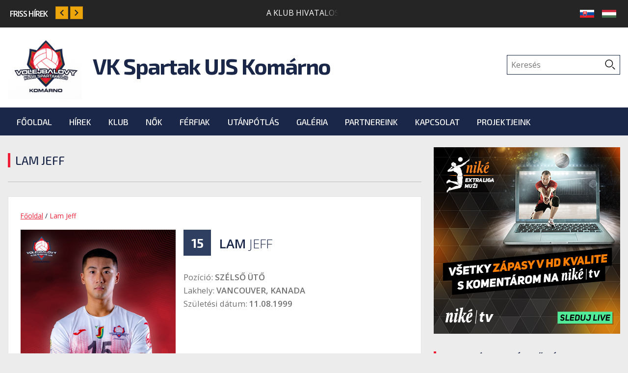

--- FILE ---
content_type: text/html; charset=UTF-8
request_url: https://www.vkspartak.sk/hu/jatekos/15
body_size: 51637
content:
<!DOCTYPE html>
<!--[if lt IE 7]> <html class="no-js lt-ie9 lt-ie8 lt-ie7"> <![endif]-->
<!--[if IE 7]> <html class="no-js lt-ie9 lt-ie8"> <![endif]-->
<!--[if IE 8]> <html class="no-js lt-ie9"> <![endif]-->
<!--[if gt IE 8]><!--> <html class="no-js"> <!--<![endif]-->
<head>
		<meta charset="utf-8">
	<!--[if IE]><meta http-equiv="X-UA-Compatible" content="IE=edge,chrome=1"><![endif]-->
	<title>Lam Jeff | VK Spartak Komárno</title>
	<meta name="keywords" content="">
	<meta name="description" content="">
	<meta name="viewport" content="width=device-width, initial-scale=1">

			<meta name="robots" content="index, follow">
	
	
	<link rel="canonical" href="https://www.vkspartak.sk/hu/jatekos/15">

	
	<meta name="author" content="FatCamel.sk">
	<meta name="generator" content="FatCMS">
	<meta name="google-site-verification" content="NT8spxjG5fg9dhq4DQes056w-cH1oUgzoKeR1lBy1Rs" />

	<link rel="apple-touch-icon" sizes="57x57" href="https://www.vkspartak.sk/favicons/apple-icon-57x57.png">
	<link rel="apple-touch-icon" sizes="60x60" href="https://www.vkspartak.sk/favicons/apple-icon-60x60.png">
	<link rel="apple-touch-icon" sizes="72x72" href="https://www.vkspartak.sk/favicons/apple-icon-72x72.png">
	<link rel="apple-touch-icon" sizes="76x76" href="https://www.vkspartak.sk/favicons/apple-icon-76x76.png">
	<link rel="apple-touch-icon" sizes="114x114" href="https://www.vkspartak.sk/favicons/apple-icon-114x114.png">
	<link rel="apple-touch-icon" sizes="120x120" href="https://www.vkspartak.sk/favicons/apple-icon-120x120.png">
	<link rel="apple-touch-icon" sizes="144x144" href="https://www.vkspartak.sk/favicons/apple-icon-144x144.png">
	<link rel="apple-touch-icon" sizes="152x152" href="https://www.vkspartak.sk/favicons/apple-icon-152x152.png">
	<link rel="apple-touch-icon" sizes="180x180" href="https://www.vkspartak.sk/favicons/apple-icon-180x180.png">
	<link rel="icon" type="image/png" sizes="192x192"  href="https://www.vkspartak.sk/favicons/android-icon-192x192.png">
	<link rel="icon" type="image/png" sizes="32x32" href="https://www.vkspartak.sk/favicons/favicon-32x32.png">
	<link rel="icon" type="image/png" sizes="96x96" href="https://www.vkspartak.sk/favicons/favicon-96x96.png">
	<link rel="icon" type="image/png" sizes="16x16" href="https://www.vkspartak.sk/favicons/favicon-16x16.png">
	<link rel="manifest" href="https://www.vkspartak.sk/manifest.json">
	<meta name="msapplication-TileColor" content="#1a2748">
	<meta name="msapplication-TileImage" content="https://www.vkspartak.sk/favicons/ms-icon-144x144.png">
	<meta name="theme-color" content="#1a2748">

	<style>
	html{font-family:sans-serif;-ms-text-size-adjust:100%;-webkit-text-size-adjust:100%}body{margin:0}article,aside,details,figcaption,figure,footer,header,hgroup,main,menu,nav,section,summary{display:block}audio,canvas,progress,video{display:inline-block;vertical-align:baseline}audio:not([controls]){display:none;height:0}[hidden],template{display:none}a{background-color:transparent}a:active,a:hover{outline:0}abbr[title]{border-bottom:1px dotted}b,strong{font-weight:700}dfn{font-style:italic}h1{font-size:2em;margin:.67em 0}mark{background:#ff0;color:#000}small{font-size:80%}sub,sup{font-size:75%;line-height:0;position:relative;vertical-align:baseline}sup{top:-.5em}sub{bottom:-.25em}img{border:0}svg:not(:root){overflow:hidden}figure{margin:1em 40px}hr{box-sizing:content-box;height:0}pre{overflow:auto}code,kbd,pre,samp{font-family:monospace,monospace;font-size:1em}button,input,optgroup,select,textarea{color:inherit;font:inherit;margin:0}button{overflow:visible}button,select{text-transform:none}button,html input[type="button"],input[type="reset"],input[type="submit"]{-webkit-appearance:button;cursor:pointer}button[disabled],html input[disabled]{cursor:default}button::-moz-focus-inner,input::-moz-focus-inner{border:0;padding:0}input{line-height:normal}input[type="checkbox"],input[type="radio"]{box-sizing:border-box;padding:0}input[type="number"]::-webkit-inner-spin-button,input[type="number"]::-webkit-outer-spin-button{height:auto}input[type="search"]{-webkit-appearance:textfield;box-sizing:content-box}input[type="search"]::-webkit-search-cancel-button,input[type="search"]::-webkit-search-decoration{-webkit-appearance:none}fieldset{border:1px solid silver;margin:0 2px;padding:.35em .625em .75em}legend{border:0;padding:0}textarea{overflow:auto}optgroup{font-weight:700}table{border-collapse:collapse;border-spacing:0}td,th{padding:0}#colorbox,#cboxOverlay,#cboxWrapper{position:absolute;top:0;left:0;z-index:9999;overflow:hidden;-webkit-transform:translate3d(0,0,0)}#cboxWrapper{max-width:none}#cboxOverlay{position:fixed;width:100%;height:100%}#cboxMiddleLeft,#cboxBottomLeft{clear:left}#cboxContent{position:relative}#cboxLoadedContent{overflow:auto;-webkit-overflow-scrolling:touch}#cboxTitle{margin:0}#cboxLoadingOverlay,#cboxLoadingGraphic{position:absolute;top:0;left:0;width:100%;height:100%}#cboxPrevious,#cboxNext,#cboxClose,#cboxSlideshow{cursor:pointer}.cboxPhoto{float:left;margin:auto;border:0;display:block;max-width:none;-ms-interpolation-mode:bicubic}.cboxIframe{width:100%;height:100%;display:block;border:0;padding:0;margin:0}#colorbox,#cboxContent,#cboxLoadedContent{box-sizing:content-box;-moz-box-sizing:content-box;-webkit-box-sizing:content-box}#cboxOverlay{background:#252525}#colorbox{outline:0}#cboxContent{margin:38px 28px 28px 28px}#cboxError{padding:50px;border:1px solid #ccc}#cboxLoadedContent{border:0 solid #000;background:#fff}#cboxTitle{position:absolute;top:-20px;left:0;color:#fff;font-family:'Yeseva One',cursive}#cboxCurrent{position:absolute;bottom:-20px;right:10px;color:#fff;font-size:.8em;font-family:'PT Sans',sans-serif}#cboxLoadingGraphic{background:url([data-uri]) no-repeat center center}#cboxPrevious,#cboxNext,#cboxSlideshow,#cboxClose{border:0;padding:0;margin:0;overflow:visible;width:auto;background:none}#cboxPrevious:active,#cboxNext:active,#cboxSlideshow:active,#cboxClose:active{outline:0}#cboxSlideshow{position:absolute;top:-20px;right:90px;color:#fff}#cboxPrevious{position:absolute;top:50%;left:-28px;margin-top:-32px;background:url([data-uri]) no-repeat top left;width:28px;height:65px;text-indent:-9999px;border-radius:0;-webkit-transition:none;transition:none}#cboxPrevious:hover{background-position:bottom left}#cboxNext{position:absolute;top:50%;right:-28px;margin-top:-32px;background:url([data-uri]) no-repeat top right;width:28px;height:65px;text-indent:-9999px;border-radius:0;-webkit-transition:none;transition:none}#cboxNext:hover{background-position:bottom right}#cboxClose{position:absolute;top:-38px;right:0;display:block;background:url([data-uri]) no-repeat top center;width:38px;height:38px;text-indent:-9999px;border-radius:0;-webkit-transition:none;transition:none}#cboxClose:hover{background-position:bottom center}.slick-slider{position:relative;display:block;box-sizing:border-box;-webkit-user-select:none;-moz-user-select:none;-ms-user-select:none;user-select:none;-webkit-touch-callout:none;-khtml-user-select:none;-ms-touch-action:pan-y;touch-action:pan-y;-webkit-tap-highlight-color:transparent}.slick-list{position:relative;display:block;overflow:hidden;margin:0;padding:0}.slick-list:focus{outline:none}.slick-list.dragging{cursor:pointer;cursor:hand}.slick-slider .slick-track,.slick-slider .slick-list{-webkit-transform:translate3d(0,0,0);-moz-transform:translate3d(0,0,0);-ms-transform:translate3d(0,0,0);-o-transform:translate3d(0,0,0);transform:translate3d(0,0,0)}.slick-track{position:relative;top:0;left:0;display:block;margin-left:auto;margin-right:auto}.slick-track:before,.slick-track:after{display:table;content:''}.slick-track:after{clear:both}.slick-loading .slick-track{visibility:hidden}.slick-slide{display:none;float:left;height:100%;min-height:1px}[dir='rtl'] .slick-slide{float:right}.slick-slide img{display:block}.slick-slide.slick-loading img{display:none}.slick-slide.dragging img{pointer-events:none}.slick-initialized .slick-slide{display:block}.slick-loading .slick-slide{visibility:hidden}.slick-vertical .slick-slide{display:block;height:auto;border:1px solid transparent}.slick-arrow.slick-hidden{display:none}html,button,input,select,textarea{color:#222}body{font-family:'Open Sans',sans-serif;background:#ececec;font-size:16px;color:#000;padding:0;margin:0}::-moz-selection{background:#b3d4fc;text-shadow:none}::selection{background:#b3d4fc;text-shadow:none}hr{display:block;height:1px;border:0;border-top:1px solid #ccc;margin:1em 0;padding:0}img{vertical-align:middle}fieldset{border:0;margin:0;padding:0}textarea{resize:vertical}.chromeframe{margin:.2em 0;background:#ccc;color:#000;padding:.2em 0}.f_left{display:block;float:left}.f_right{display:block;float:right}.hide{display:none}.only_mobile{display:none}.container{max-width:1300px;margin:0 auto;padding:0 1em}.button_a{display:inline-block;padding:.7em 1em;background:#1a2748;outline:none;font-family:'Exo 2',sans-serif;text-transform:uppercase;text-decoration:none;font-weight:600;font-size:1em;color:#FFF;transition:background 200ms}.button_a:hover{background:#29417e}header .first_row{background:#252525;height:3.5em}header .first_row .container{position:relative}header .first_row .container .language_changer{position:absolute;top:0;right:0;height:3.5em;padding:0 1em;background:#252525;display:flex;align-items:center}header .first_row .container .language_changer a{display:inline-block;width:1.8em;height:1em;margin:0 .5em;background:no-repeat center;background-size:100%}header .first_row .container .language_changer a.lang_sk{background-image:url([data-uri])}header .first_row .container .language_changer a.lang_hu{background-image:url([data-uri])}header .first_row .container .login_buttons{position:absolute;top:0;right:20px;height:3.5em;display:flex;align-items:center;display:none}header .first_row .container .login_buttons ul{list-style:none;margin:0;padding:0}header .first_row .container .login_buttons ul li{display:inline-block;margin-left:1.5em}header .first_row .container .login_buttons ul li a{display:block;line-height:2.5em;font-family:'Open Sans',sans-serif;text-transform:uppercase;text-decoration:none;font-weight:600;font-size:1em;color:#FFF;transition:color 200ms}header .first_row .container .login_buttons ul li a:hover{color:#eca60c}header .first_row .container .login_buttons ul li a span{display:inline-block;vertical-align:middle;background:no-repeat center;background-size:60%;width:40px;height:40px;margin-top:-.3em;margin-right:.2em;transition:background 200ms}header .first_row .container .login_buttons ul li.login a span{background-image:url([data-uri])}header .first_row .container .login_buttons ul li.register a span{background-image:url([data-uri])}header .first_row .container .login_buttons ul li.login:hover a span{background-image:url([data-uri])}header .first_row .container .login_buttons ul li.register:hover a span{background-image:url([data-uri])}header .first_row .page_runner{position:absolute;top:0;left:20px;height:3.5em;display:flex;align-items:center}header .first_row .page_runner .runner_title{margin-right:1em;line-height:1.5em;font-family:'Open Sans',sans-serif;text-transform:uppercase;letter-spacing:-1px;font-weight:600;font-size:1em;color:#FFF}header .first_row .page_runner .runner_control{padding-top:.1em;margin-right:.5em}header .first_row .page_runner .runner_control a{display:inline-block;width:1.5em;height:1.5em;border:1px solid #c68b0a;background:no-repeat center #eca60c;background-size:100%;transition:background-color 200ms}header .first_row .page_runner .runner_control a:hover{background-color:#fbc754}header .first_row .page_runner .runner_control .slide_left{background-image:url([data-uri])}header .first_row .page_runner .runner_control .slide_right{background-image:url([data-uri]);transform:rotate(180deg)}header .first_row .page_runner .runner_holder{position:relative}header .first_row .page_runner .runner_holder:after{content:'';position:absolute;top:0;right:0;height:100%;width:2em;background:-moz-linear-gradient(left,rgba(0,0,0,0) 0%,#252525 100%);background:-webkit-linear-gradient(left,rgba(0,0,0,0) 0%,#252525 100%);background:linear-gradient(to right,rgba(0,0,0,0) 0%,#252525 100%)}header .first_row .page_runner .runner_holder .runner{width:40vw}header .first_row .page_runner .runner_holder .running_text{font-size:1em}header .first_row .page_runner .runner_holder .running_text a{line-height:1.5em;font-family:'Open Sans',sans-serif;text-decoration:none;font-weight:400;font-size:.9em;color:#FFF;transition:color 300ms}header .first_row .page_runner .runner_holder .running_text a:hover{color:#eca60c}header .first_row .page_runner .runner_holder .runner_data{display:none}header .main_header{background:#FFF;padding:.4em 0 .8em 0}header .main_header .container{height:9em;display:flex;align-items:center}header .main_header .container .mh_part{width:30%}header .main_header .container .mh_part.logo_part{overflow:hidden;width:70%}header .main_header .logo_container{display:inline-block;text-decoration:none;cursor:pointer}header .main_header .logo_container img{display:inline-block;height:135px}header .main_header .logo_container .logo_text{display:inline-block;vertical-align:middle;padding:.5em;font-family:'Exo 2',sans-serif;text-decoration:none;letter-spacing:-2px;font-weight:600;font-size:2.8em;color:#1a2748}header .main_header .search_container{text-align:right}header .main_header .search_container form,header .main_header .search_container input{padding:0;margin:0;border:none;outline:none}header .main_header .search_container form{display:inline-block;border:1px solid #192646}header .main_header .search_container input{float:left;padding:.5em;height:2.4em;box-sizing:border-box;font-family:'Open Sans',sans-serif;text-decoration:none;font-weight:400;font-size:1em;color:#252525}header .main_header .search_container input[type="submit"]{width:2.4em;background:url([data-uri]) no-repeat center;background-size:60%}header .main_header .cart_data_cont{text-align:right}header .main_header .cart_data{display:inline-block;vertical-align:middle}header .main_header .cart_data .cart_title{font-family:'Exo 2',sans-serif;text-transform:uppercase;text-decoration:none;font-weight:700;font-size:1.9em;color:#1a2748}header .main_header .cart_data .cart_full_price{font-family:'Open Sans',sans-serif;text-decoration:none;white-space:nowrap;font-weight:600;font-size:1em;color:#1a2748}header .main_header .cart_icon{position:relative;display:inline-block;vertical-align:middle;width:3.5em;height:5em;background:url([data-uri]) no-repeat center}header .main_header .cart_icon .cart_pieces{position:absolute;top:1.3em;right:.3em;width:1.5em;height:1.5em;background:#eca60c;border-radius:50%;font-family:'Open Sans',sans-serif;text-decoration:none;text-align:center;font-weight:600;font-size:.75em;color:#FFF}header .cart_container{position:relative}header .cart_dropdown_content{display:none;position:absolute;z-index:30;top:-50px;right:25px;width:300px;background:#FFF;box-shadow:0 0 15px -3px #1a2748;text-align:left}header .cart_dropdown_content .cart_title:before{content:'';position:absolute;top:-7px;right:13px;width:0;height:0;border-left:7px solid transparent;border-right:7px solid transparent;border-bottom:7px solid #eca60c}header .cart_dropdown_content .cart_title{position:relative;background:#eca60c;border-bottom:2px solid #d39100}header .cart_dropdown_content .cart_title a{display:inline-block;padding:.6em;font-family:'Exo 2',sans-serif;text-transform:uppercase;text-decoration:none;font-weight:600;font-size:1.1em;color:#FFF}header .cart_dropdown_content .cart_item{position:relative;padding:.5em 50px .5em .8em;border-bottom:1px solid #707070}header .cart_dropdown_content .cart_item:hover{background:#fff2d5}header .cart_dropdown_content .cart_item .cart_item_title{font-family:'Open Sans',sans-serif;text-decoration:none;font-weight:400;font-size:1.1em;color:#252525}header .cart_dropdown_content .cart_item .cart_item_title:hover{color:#ed1e35}header .cart_dropdown_content .cart_item .cart_item_info{overflow:hidden;position:relative;font-family:'Open Sans',sans-serif;text-decoration:none;font-weight:300;font-size:1em;color:#707070}header .cart_dropdown_content .cart_item .cart_item_info span.moved_part{position:absolute;top:0;right:0;padding-left:.1em;background:#FFF}header .cart_dropdown_content .cart_item:hover .cart_item_info span.moved_part{background:#fff2d5}header .cart_dropdown_content .cart_item .cart_item_remove{position:absolute;top:0;right:0;width:40px;height:100%;border-left:1px solid #b2b2b2;background:url([data-uri]) no-repeat center;background-size:55%;opacity:.3;transition:opacity 300ms}header .cart_dropdown_content .cart_item .cart_item_remove:hover{opacity:.6}header .cart_dropdown_content .cart_is_empty{padding:.8em;font-family:'Open Sans',sans-serif;text-decoration:none;font-weight:300;font-size:1em;color:#FFF}header .cart_dropdown_content .cart_footer{padding:.3em .8em;background:#eca60c}header .cart_dropdown_content .cart_footer:after{content:'';display:block;clear:both}header .cart_dropdown_content .cart_footer .cart_button{margin-top:.25em}header .cart_dropdown_content .cart_footer .cart_summary{float:right;text-align:right;font-family:'Open Sans',sans-serif;text-decoration:none;font-weight:400;font-size:1em;color:#FFF}header .cart_dropdown_content .cart_footer .cart_summary span{display:inline-block;line-height:1em;padding-top:4px;font-family:'Open Sans',sans-serif;font-weight:600;font-size:1.4em;color:#FFF}header .main_menu_container{position:relative;z-index:15;background:#1a2748}header .main_menu_container ul{list-style:none;margin:0;padding:0}header .main_menu_container ul li{position:relative;display:inline-block}header .main_menu_container ul li a{outline:none}header .main_menu_container ul ul{display:none;position:absolute;background:#FFF;box-shadow:4px 4px 0 0 #eca60c;;top:100%;left:0}header .main_menu_container ul ul ul{top:0;left:100%}header .main_menu_container ul li:hover>ul{display:block}header .main_menu_container ul.main_menu>li>a{display:block;padding:1em 1em;font-family:'Exo 2',sans-serif;text-transform:uppercase;text-decoration:none;font-weight:500;font-size:1.1em;color:#FFF}header .main_menu_container ul.main_menu>li:hover>a,header .main_menu_container ul.main_menu>li.opened>a{background:#FFF;color:#1a2748}header .main_menu_container ul.main_menu>li:hover>a:before{content:'';position:absolute;top:-3px;left:50%;transform:translateX(-50%);width:60%;height:3px;background:#eca60c}header .main_menu_container ul ul li{display:block}header .main_menu_container ul ul li a{display:block;padding:1em 1em;font-family:'Exo 2',sans-serif;text-transform:uppercase;text-decoration:none;white-space:nowrap;font-weight:500;font-size:1.1em;color:#1a2748}header .main_menu_container ul ul li.opened a,header .main_menu_container ul ul li:hover a{background:#eee}header .main_menu_container ul ul li.opened ul,header .main_menu_container ul ul li:hover ul{background:#eee}header .main_menu_container ul ul ul li.opened a,header .main_menu_container ul ul ul li:hover a{background:#eca60c}header .mobile_menu_line{display:none;background:#1a2748}header .mobile_menu_line .container{display:flex;align-items:center}header .mobile_menu_line .menu_opener_container{width:12%;padding-top:.5em}header .mobile_menu_line .menu_opener_container .menu_opener{display:inline-block;width:1.6em;height:1.6em;background:url([data-uri]) no-repeat center;cursor:pointer}header .mobile_menu_line .search_container{width:88%;text-align:right;padding:.75em 0 .5em 0}header .mobile_menu_line .search_container form,header .mobile_menu_line .search_container input{padding:0;margin:0;border:none;outline:none}header .mobile_menu_line .search_container form{display:inline-block;background:#FFF}header .mobile_menu_line .search_container input{float:left;padding:.5em;height:2.4em;box-sizing:border-box;font-family:'Open Sans',sans-serif;text-decoration:none;font-weight:400;font-size:1em;color:#252525}header .mobile_menu_line .search_container input[type="submit"]{width:2.4em;background:url([data-uri]) no-repeat center;background-size:60%}header .frontpage_slider_container{overflow:hidden}header .frontpage_slider{position:relative}header .frontpage_slider .slider_item{position:relative}header .frontpage_slider .slider_item:before{content:'';position:absolute;z-index:9;top:0;height:100%;width:15%;left:0;background:-moz-linear-gradient(left,rgba(0,0,0,.62) 0%,rgba(255,255,255,0) 100%);background:-webkit-linear-gradient(left,rgba(0,0,0,.62) 0%,rgba(255,255,255,0) 100%);background:linear-gradient(to right,rgba(0,0,0,.62) 0%,rgba(255,255,255,0) 100%);filter:progid:DXImageTransform.Microsoft.gradient(startColorstr='#9e000000',endColorstr='#00ffffff',GradientType=1)}header .frontpage_slider .slider_item:after{content:'';position:absolute;z-index:9;top:0;height:100%;width:15%;right:0;background:-moz-linear-gradient(left,rgba(255,255,255,0) 0%,rgba(0,0,0,.62) 100%);background:-webkit-linear-gradient(left,rgba(255,255,255,0) 0%,rgba(0,0,0,.62) 100%);background:linear-gradient(to right,rgba(255,255,255,0) 0%,rgba(0,0,0,.62) 100%);filter:progid:DXImageTransform.Microsoft.gradient(startColorstr='#00ffffff',endColorstr='#9e000000',GradientType=1)}header .frontpage_slider .slick-arrow{position:absolute;top:50%;width:2em;height:5em;transform:translateY(-50%);outline:none;border:none;background:no-repeat center;background-size:250%;cursor:pointer;z-index:5;overflow:hidden;text-indent:200%;opacity:.7;transition:opacity 300ms}header .frontpage_slider .slick-arrow:hover{opacity:1}header .frontpage_slider .slick-next{background-image:url([data-uri]);left:20px}header .frontpage_slider .slick-prev{background-image:url([data-uri]);transform:rotate(180deg) translateY(50%);right:20px}header .frontpage_slider .slider_item img{width:100%}header .frontpage_slider .slider_text{position:absolute;bottom:12%;margin-left:1em;margin-right:2em}header .frontpage_slider .slider_text:after{content:'';position:absolute;width:200%;height:350%;left:-70%;top:-18%;z-index:10;background:-moz-radial-gradient(center,ellipse cover,rgba(0,0,0,.82) 0%,rgba(153,153,153,0) 60%,rgba(255,255,255,0) 100%);background:-webkit-radial-gradient(center,ellipse cover,rgba(0,0,0,.82) 0%,rgba(153,153,153,0) 60%,rgba(255,255,255,0) 100%);background:radial-gradient(ellipse at center,rgba(0,0,0,.82) 0%,rgba(153,153,153,0) 60%,rgba(255,255,255,0) 100%);filter:progid:DXImageTransform.Microsoft.gradient(startColorstr='#d1000000',endColorstr='#00ffffff',GradientType=1)}header .frontpage_slider .slider_text .slider_text1{position:relative;z-index:11;font-family:'Exo 2',sans-serif;text-transform:uppercase;text-shadow:0 0 1px #222;text-decoration:none;font-weight:700;font-size:5.7em;color:#FFF}header .frontpage_slider .slider_text .slider_text2{position:relative;z-index:11;font-family:'Exo 2',sans-serif;text-transform:uppercase;text-shadow:0 0 1px #222;text-decoration:none;font-weight:700;font-size:3em;color:#FFF}.page_content{display:flex}.page_content main{flex:1;padding-right:25px;padding-bottom:50px}.page_content .part_title:before,.page_content .main_item .item_title:before{content:'';position:absolute;top:0;left:0;width:5px;height:100%;background:#ed1e35}.page_content .part_title,.page_content .main_item .item_title{position:relative;display:block;margin:1.5em 0 1.2em 0;padding-left:15px;border-bottom:1px solid #bdbdbd;font-family:'Exo 2',sans-serif;text-transform:uppercase;font-weight:500;font-size:1.5em;color:#1a2748}.page_content .part_title:after{position:relative;z-index:1;content:'';display:block;height:1.2em;background:#ececec;margin-left:-15px}.page_content .main_item .item_title a{text-decoration:none;color:#1a2748;transition:color 200ms}.page_content .main_item .item_title a:hover{color:#ed1e35}.page_content .main_item{background:#FFF;border:1px solid #e3e3e3;margin-bottom:1.5em}.page_content .main_item img{max-width:100%;height:initial!important}.page_content .main_item .item_title{display:block;margin:25px 25px 0 25px}.page_content .main_item .item_content,.page_content .main_item .silver_box,.page_content .main_item .main_item_footer{display:block;padding:25px}.disfloated:after{content:'';display:block;clear:both}.page_content .main_item img{display:block;width:100%}.page_content .main_item .item_title{border:none}.page_content .main_item .item_content,.page_content .main_item .silver_box{line-height:1.8em;font-family:'Open Sans',sans-serif;text-decoration:none;font-weight:400;font-size:.95em;color:#707070}.page_content .main_item .silver_box{background:#e3e3e3}.page_content .main_item .main_item_time:before{content:'';display:inline-block;vertical-align:middle;background:url([data-uri]) no-repeat center;background-size:70%;width:2em;height:2em;margin-top:-4px;margin-right:5px}.page_content .main_item .main_item_time{padding-top:2px;display:inline-block;font-family:'Exo 2',sans-serif;text-decoration:none;font-weight:500;font-size:.95em;color:#1a2748}.page_content .main_item .main_item_socials{float:right;text-align:center}.page_content .main_item .main_item_socials a{display:inline-block;width:1.7em;height:1.7em;margin:0 .3em;background:no-repeat center;background-size:100%;transition:background-image 200ms}.page_content .main_item .main_item_socials a.facebook{background-image:url([data-uri])}.page_content .main_item .main_item_socials a.twitter{background-image:url([data-uri])}.page_content .main_item .main_item_socials a.instagram{background-image:url([data-uri])}.page_content .main_item .main_item_socials a.facebook:hover{background-image:url([data-uri])}.page_content .main_item .main_item_socials a.twitter:hover{background-image:url([data-uri])}.page_content .main_item .main_item_socials a.instagram:hover{background-image:url([data-uri])}.page_content .news_container{display:flex;flex-direction:row;align-items:stretch;flex-wrap:wrap;align-content:flex-start;justify-content:space-between}.page_content .news_container .main_item{position:relative}.page_content .main_item.half_size .main_item_footer{position:absolute;bottom:0;left:0;right:0;border-top:1px solid #e3e3e3}.page_content .news_container .main_item.full_size{width:100%}.page_content .news_container .main_item.half_size{width:48%;padding-bottom:83px}.page_content .video_container{position:relative}.page_content .video_container .frontpage_video_control{position:absolute;top:0;right:0;display:inline-block}.page_content .video_container .frontpage_video_control .slick-arrow{display:inline-block;outline:none;border:none;background:#1a2748;width:28px;height:28px;border:1px solid #3f4a65;background:no-repeat center #1a2748;background-size:100%;transition:background-color 200ms;text-indent:9999px;overflow:hidden}.page_content .video_container .frontpage_video_control .slick-arrow:hover{background-color:#004bab}.page_content .video_container .frontpage_video_control .slick-prev{background-image:url([data-uri]);margin-right:.5em}.page_content .video_container .frontpage_video_control .slick-next{background-image:url([data-uri]);transform:rotate(180deg)}.page_content .video_container .frontpage_video_slider{overflow:hidden}.page_content aside{width:380px;padding-bottom:50px}.page_content .sidepanel_item:before{content:'';display:block;height:1px}.page_content .white_panel{background:#FFF;border:1px solid #e3e3e3;padding:25px;line-height:1.8em;font-family:'Open Sans',sans-serif;text-decoration:none;font-weight:400;font-size:.95em;color:#505050}.page_content .white_panel.margin_bottom{margin-bottom:1.5em}.page_content .white_panel.breadcrumbs_white_panel{padding:10px 15px;margin-bottom:1.5em}.page_content .white_panel.breadcrumbs_white_panel .breadcrumbs{margin-bottom:0}.page_content .white_panel img{max-width:100%;height:initial!important}.sidepanel_item .match_logo_container{display:flex;justify-content:center;align-items:flex-start;margin-bottom:25px}.sidepanel_item .match_logo_container .match_logo{width:120px}.sidepanel_item .match_logo_container .match_logo img{margin-bottom:1.5em;border:1px solid #e4e4e4;width:100%}.sidepanel_item .match_logo_container .center_info{padding:1.8em .75em 0 .75em;font-family:'Exo 2',sans-serif;text-decoration:none;font-weight:700;font-size:1.5em;color:#bdbdbd}.sidepanel_item .match_logo_container .team_name{font-family:'Open Sans',sans-serif;text-decoration:none;font-weight:600;font-size:1em;color:#1a2748;text-align:center}.sidepanel_item .match_cd_container{padding:25px 0;border-top:1px solid #e4e4e4;text-align:center}.sidepanel_item .match_cd_container .double_dot{display:inline-block;vertical-align:text-top;margin-top:-4px}.sidepanel_item .match_cd_container>div span,.sidepanel_item .match_cd_container .double_dot{font-family:'Exo 2',sans-serif;text-decoration:none;font-weight:700;font-size:3em;color:#ed1e35}.sidepanel_item .match_cd_container>div{display:inline-block;vertical-align:top}.sidepanel_item .match_cd_container>div .sub{font-family:'Open Sans',sans-serif;text-decoration:none;font-weight:400;font-size:.8em;color:#1a2748}.sidepanel_item .match_video_link_container{border-top:1px solid #e4e4e4;padding:10px 0 10px;text-align:center}.sidepanel_item .match_video_link{font-family:'Exo 2',sans-serif;text-decoration:none;text-transform:uppercase;font-weight:700;font-size:1.3em;color:#e22b26}.sidepanel_item .match_video_link_img{width:2.4em;margin:0 10px}.sidepanel_item .match_set{padding:10px 0;border-top:1px solid #e4e4e4}.sidepanel_item .match_set .match_set_inner{padding-left:15px;font-family:'Open Sans',sans-serif;text-decoration:none;font-weight:500;font-size:.95em;color:#1a2748}.sidepanel_item .match_set .match_set_inner:before{content:'';display:inline-block;vertical-align:middle;width:25px;height:25px;margin-right:7px;background:url([data-uri]) no-repeat center;background-size:90%}.sidepanel_item .match_data{padding-top:15px;border-top:1px solid #e4e4e4}.sidepanel_item .match_data:after{content:'';clear:both;display:block}.sidepanel_item .match_data .match_time{float:left;padding-left:15px;font-family:'Open Sans',sans-serif;text-decoration:none;font-weight:500;font-size:.95em;color:#1a2748}.sidepanel_item .match_data .match_time:before{content:'';display:inline-block;vertical-align:middle;width:25px;height:25px;margin-top:-4px;margin-right:5px;background:url([data-uri]) no-repeat center;background-size:90%}.sidepanel_item .match_data .match_location{float:right;padding-right:15px;font-family:'Open Sans',sans-serif;text-decoration:none;font-weight:400;font-size:.8em;color:#1a2748}.sidepanel_item .match_data .match_location:before{content:'';display:inline-block;vertical-align:middle;width:25px;height:25px;margin-top:-4px;margin-right:5px;background:url([data-uri]) no-repeat center;background-size:90%}.sidepanel_item .past_match .match_logo_container .match_logo{text-align:center}.sidepanel_item .past_match .match_logo_container .match_logo img{width:70%}.sidepanel_item .past_match .match_logo_container .center_info.match_result{padding:.5em .2em 0 .2em;font-size:2.2em;color:#1a2748}.sidepanel_item .past_match .match_logo_container .team_name{font-size:.95em}.result_table_container table{width:100%;border:none;border-spacing:0;border-collapse:collapse}.result_table_container table tr th{padding:1em .75em;background:#eca60c;border-right:1px solid #FFF;font-family:'Exo 2',sans-serif;text-transform:uppercase;text-decoration:none;text-align:center;font-weight:500;font-size:.95em;color:#FFF}.result_table_container table tr td{padding:1em .75em;background:#FFF;border-right:1px solid #e4e4e4;font-family:'Open Sans',sans-serif;text-decoration:none;text-align:center;font-weight:600;font-size:.95em;color:#707070}.result_table_container table tr:nth-child(odd) td{background:#f9f9f9}.result_table_container table tr:hover td{background:#fff2d5!important}.result_table_container table tr th:last-child,.result_table_container table tr td:last-child{border-right:none;width:1%;padding:1em 2em}.result_table_main_item table tr th:last-child,.result_table_main_item table tr td:last-child{padding:1em 3em}.result_table_container table tr th:nth-child(2),.result_table_container table tr td:nth-child(2){text-align:left}.result_table_container table tr th:first-child,.result_table_container table tr td:first-child{width:1%;padding:1em 1.7em}.gallery_panel .sidepanel_item_content{display:flex;flex-direction:row;align-items:stretch;flex-wrap:wrap;align-content:flex-start;justify-content:space-between}.colorbox_item{position:relative}.gallery_panel .sidepanel_item_content .nocolorbox_item,.gallery_panel .sidepanel_item_content .colorbox_item{position:relative;display:inline-block;width:32%;text-decoration:none;margin-bottom:.5em;background:#d1d1d1}.gallery_panel .sidepanel_item_content .nocolorbox_item:after,.colorbox_item:after{content:'';position:absolute;bottom:0;right:0;width:0;height:0;transition:all 300ms}.gallery_panel .sidepanel_item_content .nocolorbox_item img,.gallery_panel .sidepanel_item_content .colorbox_item img{width:100%}.gallery_panel .sidepanel_item_content .nocolorbox_item:hover:after,.colorbox_item:hover:after{width:100%;height:100%;background:rgba(255,255,255,.7) url([data-uri]) no-repeat center;background-size:auto 60%;opacity:.9}.players_panel{position:relative}.players_panel .player_slider_control{position:absolute;top:1.5em;right:0;display:inline-block;font-size:1.5em}.players_panel .player_slider_control .slick-arrow{display:inline-block;outline:none;border:none;background:#1a2748;width:28px;height:28px;border:1px solid #3f4a65;background:no-repeat center #1a2748;background-size:100%;transition:background-color 200ms;text-indent:9999px;overflow:hidden}.players_panel .player_slider_control .slick-arrow:hover{background-color:#004bab}.players_panel .player_slider_control .slick-prev{background-image:url([data-uri]);margin-right:.5em}.players_panel .player_slider_control .slick-next{background-image:url([data-uri]);transform:rotate(180deg)}.players_panel .player_slider{overflow:hidden}.player_item a{display:block;text-decoration:none}.sidepanel_item .player_item a{margin:0 10px 0 0}.player_item a img{width:100%}.player_item:hover .player_name{background:#2e3f61}.player_item .player_name{display:block;background:#1a2748;font-family:'Open Sans',sans-serif;text-decoration:none;font-weight:300;font-size:1.2em;color:#FFF;transition:background 200ms}.player_item .player_name .player_number{display:inline-block;padding:.5em .6em;margin-right:.5em;background:#2e3f61;font-family:'Exo 2',sans-serif;text-decoration:none;vertical-align:sub;text-align:center;font-weight:700;font-size:1.7em;color:#FFF}.player_item .player_name .lastname{font-weight:600;text-transform:uppercase}.sidepanel_item .social_links{display:flex;flex-direction:row;align-items:stretch;flex-wrap:wrap;align-content:flex-start;justify-content:space-between}.sidepanel_item .social_links a{display:inline-block;margin-bottom:1em;width:48%;font-family:'Open Sans',sans-serif;text-transform:uppercase;text-decoration:none;font-weight:600;font-size:1em;color:#FFF;transition:all 200ms}.sidepanel_item .social_links a.facebook{background-color:#29487d}.sidepanel_item .social_links a.twitter{background-color:#1da1f2}.sidepanel_item .social_links a.instagram{background-color:#8134af}.sidepanel_item .social_links a:before{content:'';width:1.9em;height:1.9em;margin:.7em;display:inline-block;vertical-align:middle;background:no-repeat center;background-size:100%;transition:background-image 200ms}.sidepanel_item .social_links a.facebook:before{background-image:url([data-uri])}.sidepanel_item .social_links a.twitter:before{background-image:url([data-uri])}.sidepanel_item .social_links a.instagram:before{background-image:url([data-uri])}.sidepanel_item .social_links a:hover{background:#FFF;box-shadow:0 0 3px 0 #bbb}.sidepanel_item .social_links a.facebook:hover{color:#29487d}.sidepanel_item .social_links a.twitter:hover{color:#1da1f2}.sidepanel_item .social_links a.instagram:hover{color:#8134af}.sidepanel_item .social_links a.facebook:hover:before{background-image:url([data-uri])}.sidepanel_item .social_links a.twitter:hover:before{background-image:url([data-uri])}.sidepanel_item .social_links a.instagram:hover:before{background-image:url([data-uri])}.breadcrumbs{display:block;list-style:none;margin:0 0 1em 0;padding:0}.breadcrumbs li{display:inline-block}.breadcrumbs li:after{content:'/';display:inline-block;padding:0 .1em 0 .3em;color:#1a2748}.breadcrumbs li:last-child:after{display:none}.breadcrumbs li{font-family:'Open Sans',sans-serif;text-decoration:none;text-align:center;font-weight:400;font-size:.9em;color:#ed1e35}.breadcrumbs li a{text-decoration:underline;color:#ed1e35}.breadcrumbs li a:hover{text-decoration:none}.pagination{text-align:center;font-size:1em}.pagination .pag_links{display:inline-block;padding:0 1px 0 1px}.pagination .pag_links a,.pagination .pag_links .current{display:inline-block;border:1px solid #c7192c;background:#ed1e35;padding:3px 8px 3px 8px;font-family:'Open Sans',sans-serif;text-decoration:none;text-align:center;font-weight:500;font-size:.9em;color:#FFF}.pagination .pag_links .current,.pagination .pag_links a:hover{border:1px solid #16213c;background:#1a2748}.note{display:block;line-height:1.8em;font-size:.9em;padding:.6em 1em;margin-bottom:1.5em}.note.success{background:#e6efc2;border:1px solid #c6d880;color:#529214}.note.error,.form_msg.error{background:#fbe3e4;border:1px solid #fbc2c4;color:#d12f19}.note.warning{background:#fcf8e3;border:1px solid #faebcc;color:#8a6d3b}.note.info{background:#cbe0f4;border:1px solid #96b6d3;color:#286eae}.note ul{list-style:none;margin:0;padding:0}.form_msg.error{margin-bottom:20px}.post_images{float:left;margin:0 1em 1em 0;max-width:70%;position:relative}.post_images .zoomable{display:block;position:relative}.post_images .zoomable:after{content:'';position:absolute;bottom:0;right:0;width:0;height:0;transition:all 300ms}.post_images .zoomable img{width:100%}.post_images .zoomable:hover:after{width:100%;height:100%;background:rgba(255,255,255,.7) url([data-uri]) no-repeat center;background-size:20%;opacity:.9}.pages_gallery{display:flex;flex-direction:row;align-items:stretch;flex-wrap:wrap;align-content:flex-start;justify-content:space-between;margin-bottom:1.5em;padding:25px 25px 10px 25px!important}.pages_gallery p,.pages_gallery a{width:19%;margin-bottom:1em}.pages_gallery a img{width:100%;background:#ececec}.pages_gallery p{margin:0}.gallery_list{display:flex;flex-direction:row;align-items:stretch;flex-wrap:wrap;align-content:flex-start;justify-content:space-between;margin-bottom:1em}.gallery_list .gallery{width:32%;background:#FFF;border:1px solid #e3e3e3;margin-bottom:1em;transition:all 300ms}.gallery_list .gallery.distance_keeper{border:none;background:transparent;margin:0;opacity:0}.gallery_list .gallery .gallery_title{margin:0;text-align:center;font-size:1em}.gallery_list .gallery .gallery_title a{display:block;padding:.8em .5em;line-height:1.4em;font-family:'Open Sans',sans-serif;text-decoration:none;font-weight:500;font-size:1.2em;color:#1a2748}.gallery_list .gallery .gallery_image{border-bottom:1px solid #ececec}.gallery_list .gallery .gallery_image img{width:100%}.gallery_list .gallery:hover{background:#eca60c;box-shadow:0 0 25px 0 #bbb;border:1px solid #bdbdbd}.gallery_list .gallery:hover .gallery_title a{color:#FFF}.gallery_list .gallery .gallery_time{text-align:center;border-top:1px solid #e4e4e4;margin:0 1em;padding:.5em 0;opacity:.6;font-family:'Open Sans',sans-serif;text-decoration:none;font-weight:400;font-size:.9em;color:#1a2748}.gallery_list .gallery .gallery_time:before{content:'';display:inline-block;vertical-align:middle;width:20px;height:20px;margin-top:-4px;margin-right:5px;background:url([data-uri]) no-repeat center;background-size:90%;opacity:.8}.opened_blog .main_item .main_item_footer{border-top:1px solid #c3c3c3;padding:25px 0 0 0}.match_main_item{padding-bottom:1em}.match_main_item .match_title{padding-bottom:1em;margin:1em 0 1.3em 0;border-bottom:1px solid #e4e4e4;font-family:'Exo 2',sans-serif;text-transform:uppercase;text-decoration:none;font-weight:400;font-size:1.5em;color:#1a2748}.match_main_item .match_logo_container{display:flex;justify-content:center;align-items:flex-start;margin-bottom:1em}.match_main_item .match_logo_container .match_logo{width:120px}.match_main_item .match_logo_container .match_logo img{margin-bottom:1.5em;border:1px solid #e4e4e4;width:100%}.match_main_item .match_logo_container .center_info{padding:1.8em 1.75em 0 1.75em;font-family:'Exo 2',sans-serif;text-decoration:none;font-weight:700;font-size:1.5em;color:#bdbdbd}.match_main_item .match_logo_container .team_name{font-family:'Open Sans',sans-serif;text-decoration:none;font-weight:600;font-size:1em;color:#1a2748;text-align:center}.match_main_item .match_cd_container{padding:25px 0;border-top:1px solid #e4e4e4;text-align:center}.match_main_item .match_cd_container .double_dot{display:inline-block;vertical-align:text-top;margin-top:-4px}.match_main_item .match_cd_container>div span,.match_main_item .match_cd_container .double_dot{font-family:'Exo 2',sans-serif;text-decoration:none;font-weight:700;font-size:3em;color:#ed1e35}.match_main_item .match_cd_container>div{display:inline-block;vertical-align:top}.match_main_item .match_cd_container>div .sub{font-family:'Open Sans',sans-serif;text-decoration:none;font-weight:400;font-size:.8em;color:#1a2748}.match_main_item .match_data{padding:1.5em;background:#e4e4e4}.match_main_item .match_data:after{content:'';clear:both;display:block}.match_main_item .match_data .match_time{float:left;font-family:'Open Sans',sans-serif;text-decoration:none;font-weight:500;font-size:1em;color:#1a2748}.match_main_item .match_data .match_time:before{content:'';display:inline-block;vertical-align:middle;width:25px;height:25px;margin-top:-4px;margin-right:5px;background:url([data-uri]) no-repeat center;background-size:90%}.match_main_item .match_data .match_location{float:right;font-family:'Open Sans',sans-serif;text-decoration:none;font-weight:400;font-size:1em;color:#1a2748}.match_main_item .match_data .match_location:before{content:'';display:inline-block;vertical-align:middle;width:25px;height:25px;margin-top:-4px;margin-right:5px;background:url([data-uri]) no-repeat center;background-size:90%}.match_main_item .match_logo_container .center_info.match_result{padding:.5em 1.7em 0 1.7em;text-align:center;font-size:2.2em;color:#1a2748}.match_main_item .match_logo_container .center_info.match_result span{display:block;padding:.5em .2em 0 .2em;text-align:center;font-weight:400;font-size:.45em;color:#707070}.result_table_main_item .result_title{font-family:'Exo 2',sans-serif;text-transform:uppercase;text-decoration:none;font-weight:400;font-size:1.7em;color:#ed1e35}.player_listing{display:flex;align-items:center;flex-direction:row;flex-wrap:wrap;justify-content:space-between;align-content:flex-start}.player_listing .player_item,.player_listing>p{width:32%;margin-bottom:1.2em}.player_listing .team_position_title{width:100%;margin:.3em 0 1em 0;font-family:'Exo 2',sans-serif;text-transform:uppercase;font-weight:500;font-size:1.8em;color:#1a2748}.player_listing .player_item .player_name{display:flex;align-items:center;overflow:hidden}.player_listing .player_item .player_number{padding:.7em .6em}.player_listing .player_item .namedata{vertical-align:middle;text-transform:uppercase;white-space:nowrap;font-size:1.1em;line-height:1em}.player_listing .player_item .namedata .position{display:block;padding-top:5px;text-transform:none;font-size:.85em}.player_listing .player_item.boss .player_number{display:none}.player_listing .player_item.boss .namedata{padding:.5em 0;width:100%;text-align:center}.player_page{display:flex;justify-content:space-between;margin-bottom:2em}.player_page .player_image{width:40%;padding-bottom:2em}.player_page .player_data{width:58%}.player_page .player_data .player_data_header{margin-bottom:2em}.player_page .player_data .player_data_header .player_number{display:inline-block;vertical-align:middle;padding:.5em .6em;margin-right:.5em;background:#2e3f61;font-family:'Exo 2',sans-serif;text-decoration:none;vertical-align:sub;text-align:center;font-weight:700;font-size:1.7em;color:#FFF}.player_page .player_data .player_data_header .player_name{display:inline-block;vertical-align:middle;margin-right:.5em;font-family:'Open Sans',sans-serif;text-transform:uppercase;font-weight:300;font-size:1.7em;color:#1a2748}.player_page .player_data .player_data_header .player_name .lastname{font-weight:600}.player_page .player_data .player_specials{margin-bottom:1.8em;font-family:'Open Sans',sans-serif;font-weight:400;font-size:1.1em;color:#707070}.player_page .player_data .player_specials strong{text-transform:uppercase;font-weight:600}.player_page .player_data .player_content{font-family:'Open Sans',sans-serif;font-weight:400;font-size:1.1em;color:#707070}.player_gallery{list-style:none;padding:0;margin:0;display:flex;flex-direction:row;align-items:stretch;flex-wrap:wrap;align-content:flex-start;justify-content:space-between}.player_gallery li,.player_gallery p{margin:0;width:24%}.player_gallery li{margin-bottom:1em}.player_gallery li a{display:block;margin-bottom:1em}footer{background:#252525}footer .partners{background:#FFF;padding:.5em 0 1.5em 0}footer .partners .partners_title{padding:.5em 0;margin-bottom:.6em;font-family:'Exo 2',sans-serif;text-transform:uppercase;text-decoration:none;text-align:center;font-weight:500;font-size:1.5em;color:#1a2748}footer .partners ul{list-style:none;margin:0;padding:0;width:100%;text-align:center;display:flex;align-items:center;justify-content:center;flex-direction:row;flex-wrap:wrap;align-content:flex-start}footer .partners ul li{display:inline-block;padding:0 1em 1.5em 1em}footer .partners ul li a{display:inline-block;text-decoration:none}footer .partners ul li img{-webkit-filter:grayscale(100%);filter:grayscale(100%);max-width:100px;max-height:85px;transition:filter 200ms}footer .partners ul li img:hover{-webkit-filter:none;filter:none}footer .footer_menu{list-style:none;margin:0 0 .5em 0;padding:2em 0;text-align:center}footer .footer_menu li{display:inline-block;padding:0 1em}footer .footer_menu li a{padding:.2em .5em;line-height:2em;font-family:'Exo 2',sans-serif;text-transform:uppercase;text-decoration:none;font-weight:500;font-size:1.2em;color:#FFF;transition:color 200ms}footer .footer_menu li a:hover{color:#eca60c}footer .footer_socials{text-align:center}footer .footer_socials a{display:inline-block;width:3em;height:3em;margin:0 .5em;background:no-repeat center;background-size:100%;transition:background-image 200ms}footer .footer_socials a.facebook{background-image:url([data-uri])}footer .footer_socials a.twitter{background-image:url([data-uri])}footer .footer_socials a.instagram{background-image:url([data-uri])}footer .footer_socials a.facebook:hover{background-image:url([data-uri])}footer .footer_socials a.twitter:hover{background-image:url([data-uri])}footer .footer_socials a.instagram:hover{background-image:url([data-uri])}footer .copyright{line-height:1.6em;padding:2em 0 3em 0;font-family:'Open Sans',sans-serif;text-decoration:none;text-align:center;font-weight:400;font-size:.9em;color:#FFF}footer .copyright a{font-weight:600;text-decoration:none;color:#FFF;transition:color 200ms}footer .copyright a:hover{color:#eca60c}footer .footer_logos{width:100%;text-align:center;margin-bottom:40px}footer .footer_logo{margin-right:15px;margin-left:15px}@media only screen and (max-width:1260px){.page_content .news_container .main_item.half_size{width:100%;padding-bottom:initial}.page_content .main_item.half_size .main_item_footer{position:initial;border-top:none}.player_listing .player_item,.player_listing>p{width:49%}}@media only screen and (max-width:1120px){header .first_row{height:initial}header .first_row .container{padding:0}header .first_row .container .language_changer{transform:none;position:initial;left:initial;top:initial;width:30%}header .first_row .page_runner{position:initial;left:initial;top:initial;padding:0 20px;border-top:1px solid #606060;flex-direction:row}header .first_row .page_runner .runner_holder{flex:1}header .first_row .page_runner .runner_holder .runner{width:initial}header .main_header .container .mh_part{width:50%}header .main_header .container .mh_part.logo_part{max-height:100%}header .main_header .container .mh_part.search_part{display:none}header .main_header .container .mh_part,header .main_header .container .mh_part.logo_part{width:100%;text-align:center}header .mobile_menu_line{display:block}header .main_menu_container{display:none}header .main_menu_container .container{padding:0}header .main_menu_container ul,header .main_menu_container ul li{display:block;position:initial!important}header .main_menu_container ul li:hover>ul{display:none}header .main_menu_container ul.main_menu>li>a{border-top:1px solid #606060}header .main_menu_container ul.main_menu>li:hover>a:before{display:none}header .main_menu_container ul li li>a{padding-left:3em}header .main_menu_container ul li li li>a{padding-left:4.5em}header .main_menu_container ul li li li li>a{padding-left:6em}header .main_menu_container ul ul li.opened>a{background:#e3e3e3}header .frontpage_slider .slider_text .slider_text1{font-size:4.5em}.page_content aside{width:320px}.sidepanel_item .player_item a img{width:320px}.sidepanel_item .match_data .match_time{padding-left:0}.sidepanel_item .match_data .match_location{padding-right:0}.sidepanel_item .match_set .match_set_inner{padding-left:0}.sidepanel_item .match_cd_container>div span,.sidepanel_item .match_cd_container .double_dot{font-size:2.5em}.sidepanel_item .social_links a{width:100%}}@media only screen and (max-width:980px){.only_mobile{display:block}.only_desktop{display:none}.page_content{display:block}.page_content main{flex:initial;width:inherit!important;padding-right:0}.page_content .news_container .main_item.half_size{width:48%;padding-bottom:83px}.page_content .main_item.half_size .main_item_footer{position:absolute;border-top:1px solid #e3e3e3}.page_content aside{width:inherit!important;display:flex;flex-direction:row;align-items:stretch;flex-wrap:wrap;align-content:flex-start;justify-content:space-between}.page_content .sidepanel_item{width:48%}.sidepanel_item.next_match,.sidepanel_item.players_panel,.sidepanel_item.social_sidepanel{width:100%}.is_frontend .sidepanel_item.players_panel{width:48%}.sidepanel_item .social_links a{width:32%}.player_listing .player_item,.player_listing>p{width:32%}}@media only screen and (max-width:840px){header .frontpage_slider .slider_text .slider_text1{font-size:3.5em}header .frontpage_slider .slider_text .slider_text2{font-size:2em}.page_content .news_container .main_item.half_size{width:100%;padding-bottom:initial}.page_content .main_item.half_size .main_item_footer{position:initial;border-top:none}.page_content .sidepanel_item{width:100%}.is_frontend .sidepanel_item.players_panel{width:100%}.gallery_panel .sidepanel_item_content .colorbox_item{width:24%}.gallery_panel .sidepanel_item_content .colorbox_item:nth-child(9){display:none}.player_listing .player_item,.player_listing>p{width:49%}.player_page{display:block}.player_page .player_image{width:initial}.player_page .player_data{width:initial}.player_gallery li,.player_gallery p{width:32%}}@media only screen and (max-width:640px){body{font-size:15px}header .first_row .container .login_buttons{right:10px}header .first_row .container .login_buttons ul li{margin-left:.1em}header .first_row .container .login_buttons ul li a{font-size:0}header .first_row .page_runner .runner_title{display:none}header .cart_container{padding:0}header .cart_dropdown_content{position:initial;z-index:initial;top:initial;right:initial;width:initial;box-shadow:initial;border-bottom:2px solid #fff}header .cart_dropdown_content .cart_title{padding:.4em 0}header .cart_dropdown_content .cart_title:before{right:33px}header .frontpage_slider_container{display:none}.page_content .main_item .main_item_footer{padding:25px 15px}.page_content .main_item .main_item_socials a{margin:0 .1em}.gallery_panel .sidepanel_item_content .colorbox_item{width:32%}.gallery_panel .sidepanel_item_content .colorbox_item:nth-child(9){display:block}.sidepanel_item .social_links a{width:48%}.match_main_item .match_logo_container .match_logo{width:90px}.match_main_item .match_logo_container .center_info.match_result{padding:.5em .7em 0 .7em;font-size:1.7em}.post_images{max-width:100%;margin:0 0 1em 0}.pages_gallery p,.pages_gallery a{width:23%}.gallery_list .gallery{width:48%}}@media only screen and (max-width:560px){.player_listing .player_item,.player_listing>p{width:100%}}@media only screen and (max-width:420px){.pages_gallery p,.pages_gallery a{width:31%}.container{padding:0 .5em}.page_content .white_panel{padding:.7em}}.ir{background-color:transparent;border:0;overflow:hidden;*text-indent:-9999px}.ir:before{content:"";display:block;width:0;height:150%}.hidden{display:none!important;visibility:hidden}.visuallyhidden{border:0;clip:rect(0 0 0 0);height:1px;margin:-1px;overflow:hidden;padding:0;position:absolute;width:1px}.visuallyhidden.focusable:active,.visuallyhidden.focusable:focus{clip:auto;height:auto;margin:0;overflow:visible;position:static;width:auto}.invisible{visibility:hidden}.clearfix:before,.clearfix:after{content:" ";display:table}.clearfix:after{clear:both}.clearfix{*zoom:1}@media print{*{background:transparent!important;color:#000!important;box-shadow:none!important;text-shadow:none!important}a,a:visited{text-decoration:underline}a[href]:after{content:" (" attr(href) ")"}abbr[title]:after{content:" (" attr(title) ")"}.ir a:after,a[href^="javascript:"]:after,a[href^="#"]:after{content:""}pre,blockquote{border:1px solid #999;page-break-inside:avoid}thead{display:table-header-group}tr,img{page-break-inside:avoid}img{max-width:100%!important}@page{margin:.5cm}p,h2,h3{orphans:3;widows:3}h2,h3{page-break-after:avoid}}table.blueTable{border:0 solid #1A2748;background-color:#D0E4F5;width:100%;text-align:center;border-collapse:collapse}table.blueTable tr:nth-child(even){background:#F0FCFF}table.blueTable td,table.blueTable th{border:1px solid #FFF;padding:3px 2px}table.blueTable thead{background:#1A2748}table.blueTable thead th{font-weight:700;color:#FFF;text-align:center}table.blueTable thead th:first-child{border-left:none}	</style>

	<script defer src="https://www.vkspartak.sk/themes/main/js/vendor/modernizr-2.8.3.min.js"></script>
		<meta property="og:locale" content="hu_HU">
</head>
<body>
	<!--[if lt IE 7]>
		<p class="chromeframe">You are using an <strong>outdated</strong> browser. Please <a href="http://browsehappy.com/">upgrade your browser</a> or <a href="http://www.google.com/chromeframe/?redirect=true">activate Google Chrome Frame</a> to improve your experience.</p>
	<![endif]-->

			<div id="fb-root"></div>
		<script>(function(d, s, id) {
		  var js, fjs = d.getElementsByTagName(s)[0];
		  if (d.getElementById(id)) return;
		  js = d.createElement(s); js.id = id;
		  js.src = 'https://connect.facebook.net/sk_SK/sdk.js#xfbml=1&version=v3.1';
		  fjs.parentNode.insertBefore(js, fjs);
		}(document, 'script', 'facebook-jssdk'));</script>
	
	<header>
	<div class="first_row">
		<div class="container">

			<div class="language_changer">
				<a href="https://www.vkspartak.sk/sk" class="lang_sk" title="Slovenský"></a>
				<a href="https://www.vkspartak.sk/hu" class="lang_hu" title="Magyar"></a>
			</div>
			<div class="login_buttons">
				<ul>
					<li class="login"><a href="#"><span></span>Bejelentkezés</a></li>
					<li class="register"><a href="#"><span></span>Registráció</a></li>
				</ul>
			</div>

			<div class="page_runner">
				<div class="runner_title">FRISS HÍREK</div>
				<div class="runner_control">
					<a class="slide_left"></a>
					<a class="slide_right"></a>
				</div>
				<div class="runner_holder">
					<div class="runner"></div>
					<div class="runner_data">
						<span class="active" id="m1" data-href="https://www.vkspartak.sk/hu/hir/a-klub-hivatalos-allaspontja-a-2025/2026-os-noi-extraligaval-kapcsolatban" data-content="0">A KLUB HIVATALOS ÁLLÁSPONTJA A 2025/2026-OS NŐI EXTRALIGÁVAL KAPCSOLATBAN</span>array(5) {
  ["id"]=>
  string(3) "196"
  ["lang_id"]=>
  string(3) "392"
  ["slug"]=>
  string(80) "hu/hir/a-klub-hivatalos-allaspontja-a-2025/2026-os-noi-extraligaval-kapcsolatban"
  ["running"]=>
  string(77) "A KLUB HIVATALOS ÁLLÁSPONTJA A 2025/2026-OS NŐI EXTRALIGÁVAL KAPCSOLATBAN"
  ["short"]=>
  string(0) ""
}
<span class="" id="m2" data-href="https://www.vkspartak.sk/hu/hir/sikeres-ifi-torna" data-content="1">Sikeres ifi torna!</span>array(5) {
  ["id"]=>
  string(3) "191"
  ["lang_id"]=>
  string(3) "382"
  ["slug"]=>
  string(24) "hu/hir/sikeres-ifi-torna"
  ["running"]=>
  string(18) "Sikeres ifi torna!"
  ["short"]=>
  string(38) "Interreg program HUSK/SPF/2301/3.2/387"
}
<span class="" id="m3" data-href="https://www.vkspartak.sk/hu/hir/komaromnak-eselye-van-atirni-a-toertenelmet" data-content="1">Komáromnak esélye van átírni a történelmet!</span>array(5) {
  ["id"]=>
  string(3) "187"
  ["lang_id"]=>
  string(3) "374"
  ["slug"]=>
  string(50) "hu/hir/komaromnak-eselye-van-atirni-a-toertenelmet"
  ["running"]=>
  string(49) "Komáromnak esélye van átírni a történelmet!"
  ["short"]=>
  string(187) "Történelmi mérkőzést játszott a komáromi röplabdacsapat a 4600 kilométerre fekvő Azori-szigeteken, a CEV Challenge Cup 2024 nyolcaddöntőjében, ezen a nagy európai versenyen."
}
<span class="" id="m4" data-href="https://www.vkspartak.sk/hu/hir/a-komarno-nyert-luxemburgban-es-tovabbjutott" data-content="1">A Komárno nyert Luxemburgban és továbbjutott!</span>array(5) {
  ["id"]=>
  string(3) "182"
  ["lang_id"]=>
  string(3) "364"
  ["slug"]=>
  string(51) "hu/hir/a-komarno-nyert-luxemburgban-es-tovabbjutott"
  ["running"]=>
  string(48) "A Komárno nyert Luxemburgban és továbbjutott!"
  ["short"]=>
  string(198) "A RIEKER UJS Komárno röplabdázói 3:1-re nyertek a CEV Challenge Cup 2024 európai klubversenyen a luxemburgi Stroossenben és továbbjutottak a rangos európai verseny következő fordulójába!"
}
<span class="" id="m5" data-href="https://www.vkspartak.sk/hu/hir/berletek-mar-kaphatok" data-content="1">Bérletek már kaphatók!</span>array(5) {
  ["id"]=>
  string(3) "176"
  ["lang_id"]=>
  string(3) "352"
  ["slug"]=>
  string(28) "hu/hir/berletek-mar-kaphatok"
  ["running"]=>
  string(25) "Bérletek már kaphatók!"
  ["short"]=>
  string(38) "Jön az első hazai extraligás meccs!"
}
<span class="" id="m6" data-href="https://www.vkspartak.sk/hu/hir/komaromi-roeplabdasok-nyertek-miavan" data-content="0">Komáromi röplabdások nyertek Miaván!</span>array(5) {
  ["id"]=>
  string(3) "175"
  ["lang_id"]=>
  string(3) "350"
  ["slug"]=>
  string(43) "hu/hir/komaromi-roeplabdasok-nyertek-miavan"
  ["running"]=>
  string(40) "Komáromi röplabdások nyertek Miaván!"
  ["short"]=>
  string(0) ""
}
<span class="" id="m7" data-href="https://www.vkspartak.sk/hu/hir/nagyszeruen-sikeruelt-a-mini-open-for-kids-2023-doento-tornaja" data-content="1">Nagyszerűen sikerült a Mini Open for Kids 2023 döntő tornája!</span>array(5) {
  ["id"]=>
  string(3) "174"
  ["lang_id"]=>
  string(3) "348"
  ["slug"]=>
  string(69) "hu/hir/nagyszeruen-sikeruelt-a-mini-open-for-kids-2023-doento-tornaja"
  ["running"]=>
  string(66) "Nagyszerűen sikerült a Mini Open for Kids 2023 döntő tornája!"
  ["short"]=>
  string(143) "2023 június 8-án olyan egyedülálló rendezvénynek lehettünk szemtanúi a komáromi Városi sportcsarnokban, melynek messze nincs párja! "
}
<span class="" id="m8" data-href="https://www.vkspartak.sk/hu/hir/1000-gyermek-volt-roeplabda-merkozesen-komaromban" data-content="1">1000 gyermek volt röplabda mérkőzésen Komáromban!</span>array(5) {
  ["id"]=>
  string(3) "167"
  ["lang_id"]=>
  string(3) "334"
  ["slug"]=>
  string(56) "hu/hir/1000-gyermek-volt-roeplabda-merkozesen-komaromban"
  ["running"]=>
  string(54) "1000 gyermek volt röplabda mérkőzésen Komáromban!"
  ["short"]=>
  string(279) "A második mérkőzésen a Rieker UJS Komárno csapata 3:1-es győzelmet aratott hazai pályán a Projekt RD SVF csapata ellen a röplabdások Niké Extraligájában. Az első mérkőzést, amely kedden került megrendezésre, szintén a Rieker UJS Komárno nyerte 3:0 arányban."
}
<span class="" id="m9" data-href="https://www.vkspartak.sk/hu/hir/komarom-legyozte-az-eselyesebb-kamnikot-a-mevza-kupaban" data-content="1">Komárom legyőzte az esélyesebb Kamnikot a MEVZA kupában</span>array(5) {
  ["id"]=>
  string(3) "166"
  ["lang_id"]=>
  string(3) "332"
  ["slug"]=>
  string(62) "hu/hir/komarom-legyozte-az-eselyesebb-kamnikot-a-mevza-kupaban"
  ["running"]=>
  string(59) "Komárom legyőzte az esélyesebb Kamnikot a MEVZA kupában"
  ["short"]=>
  string(92) "A MEVZA kupa negyedik versenyén a komáromi röplabda játékosok kiváló formában voltak"
}
<span class="" id="m10" data-href="https://www.vkspartak.sk/hu/hir/komarom-szenzaciosan-teljesitett-a-hires-olimpiakos-ellen" data-content="1">Komárom szenzációsan teljesített a híres Olimpiakos ellen!</span>array(5) {
  ["id"]=>
  string(3) "160"
  ["lang_id"]=>
  string(3) "320"
  ["slug"]=>
  string(64) "hu/hir/komarom-szenzaciosan-teljesitett-a-hires-olimpiakos-ellen"
  ["running"]=>
  string(63) "Komárom szenzációsan teljesített a híres Olimpiakos ellen!"
  ["short"]=>
  string(164) "Komáromban igazi ünnepnap volt szerdán, amikor a 30-szoros görög bajnokot, a világ negyedik legsikeresebb klubját, az OLYMPIACOS PIRAEUS-t fogadta csapatunk."
}
<span class="" id="m11" data-href="https://www.vkspartak.sk/hu/hir/jegyek-a-cev-challenge-cup-2023-ra-mar-megvasarolhatoak" data-content="1">Jegyek a CEV Challenge Cup 2023-ra már megvásárolhatóak!</span>array(5) {
  ["id"]=>
  string(3) "156"
  ["lang_id"]=>
  string(3) "312"
  ["slug"]=>
  string(62) "hu/hir/jegyek-a-cev-challenge-cup-2023-ra-mar-megvasarolhatoak"
  ["running"]=>
  string(60) "Jegyek a CEV Challenge Cup 2023-ra már megvásárolhatóak!"
  ["short"]=>
  string(56) "Komáromi sportcsarnokba hozzuk az európai röplabdát!"
}
<span class="" id="m12" data-href="https://www.vkspartak.sk/hu/hir/berletek-mar-megvasarolhatoak" data-content="1">Bérletek már megvásárolhatóak!</span>array(5) {
  ["id"]=>
  string(3) "154"
  ["lang_id"]=>
  string(3) "308"
  ["slug"]=>
  string(36) "hu/hir/berletek-mar-megvasarolhatoak"
  ["running"]=>
  string(35) "Bérletek már megvásárolhatóak!"
  ["short"]=>
  string(46) "VÁLTSA MEG BÉRLETÉT A 2022/2023-AS SZEZONRA"
}
<span class="" id="m13" data-href="https://www.vkspartak.sk/hu/hir/toebb-mint-150-gyerek-volt-komaromban" data-content="1">Több mint 150 gyerek volt Komáromban!</span>array(5) {
  ["id"]=>
  string(3) "153"
  ["lang_id"]=>
  string(3) "306"
  ["slug"]=>
  string(44) "hu/hir/toebb-mint-150-gyerek-volt-komaromban"
  ["running"]=>
  string(39) "Több mint 150 gyerek volt Komáromban!"
  ["short"]=>
  string(111) "A VK Spartak UJS Komárom röplabdaklub már 4. alkalommal rendezte meg a Mini Open for Kids röplabdaversenyt."
}
<span class="" id="m14" data-href="https://www.vkspartak.sk/hu/hir/kengu-volleyball-summer-camp-2022" data-content="1">Kengu Volleyball Summer Camp 2022</span>array(5) {
  ["id"]=>
  string(3) "152"
  ["lang_id"]=>
  string(3) "304"
  ["slug"]=>
  string(40) "hu/hir/kengu-volleyball-summer-camp-2022"
  ["running"]=>
  string(33) "Kengu Volleyball Summer Camp 2022"
  ["short"]=>
  string(901) "Lassan itt a nyár és vele együtt a röplabda táboraink is!
KENGU RÖPLABDA NYÁRI TÁBOR!
1.TURNUS = 2022. július 11. - 15.
A tábor a fiatalok mozgásfejlődésére és a motorikus képességek fejlesztésére fókuszál, 6-12 éves gyermekek számára ajánlott. Egyéb programokkal fűszerezve, mint látogatás az állatkertben, strandolás, lézeraréna, mozi, stb. 
2.TURNUS = augusztus 8. és 12. között.
Az egyéni játéktevékenység fejlesztésére fókuszálva, nincs kor korhatár. A táborozókat csoportokra osszák és okleveles edzők fognak velük foglalkozni (sportcsarnok, strand, egyetem, strand röplabdapálya).
A jelentkezés egyszerűtöltse ki az alábbi űrlapot, válasszon időpontot (vagy mindkettő), és hamarosan találkozunk!
Kérdéseivel forduljon Dávid edzőhöz (0902210111) vagy Réka edzőhöz (0918761767). 
Szeretettel várjuk a táborozókat!"
}
<span class="" id="m15" data-href="https://www.vkspartak.sk/hu/hir/az-arany-amely-az-egesz-varost-felvillanyozta" data-content="1">Az arany, amely az egész várost felvillanyozta!</span>array(5) {
  ["id"]=>
  string(3) "151"
  ["lang_id"]=>
  string(3) "302"
  ["slug"]=>
  string(52) "hu/hir/az-arany-amely-az-egesz-varost-felvillanyozta"
  ["running"]=>
  string(49) "Az arany, amely az egész várost felvillanyozta!"
  ["short"]=>
  string(139) "Igen, igen, igen - Komárom ismét Szlovákia bajnoka lett férfi röplabdában, a döntő meccseken 4:0-ra győztük le Eperjes csapatát!"
}
<span class="" id="m16" data-href="https://www.vkspartak.sk/hu/hir/a-doento-sorozat-komaromba-folytatodik" data-content="1">A döntő sorozat Komáromba folytatódik!</span>array(5) {
  ["id"]=>
  string(3) "150"
  ["lang_id"]=>
  string(3) "300"
  ["slug"]=>
  string(45) "hu/hir/a-doento-sorozat-komaromba-folytatodik"
  ["running"]=>
  string(42) "A döntő sorozat Komáromba folytatódik!"
  ["short"]=>
  string(237) "A Niké extraliga döntő sorozata Dél-Szlovákiába érkezik. Komárom csapata 2-0-ára vezet, így megtörténhet, hogy Komárom ismét a szlovák bajnoki cím megnyerését ünnepelheti vasárnap! Ez azonban még nagyon messze van..."
}
<span class="" id="m17" data-href="https://www.vkspartak.sk/hu/hir/szombaton-kezdodik-a-doento" data-content="1">Szombaton kezdődik a döntő!</span>array(5) {
  ["id"]=>
  string(3) "149"
  ["lang_id"]=>
  string(3) "298"
  ["slug"]=>
  string(34) "hu/hir/szombaton-kezdodik-a-doento"
  ["running"]=>
  string(30) "Szombaton kezdődik a döntő!"
  ["short"]=>
  string(132) "A hétvégén a sorozat első és második mérkőzésével megkezdődik a férfi röplabda Nike Extraliga régóta várt döntője."
}
<span class="" id="m18" data-href="https://www.vkspartak.sk/hu/hir/szerdan-lesz-az-elso-meccslabdank-a-nezoknek-pedig-meglepetessel-kedveskeduenk" data-content="1">Szerdán lesz az első meccslabdánk, a nézőknek pedig meglepetéssel kedveskedünk!</span>array(5) {
  ["id"]=>
  string(3) "148"
  ["lang_id"]=>
  string(3) "296"
  ["slug"]=>
  string(85) "hu/hir/szerdan-lesz-az-elso-meccslabdank-a-nezoknek-pedig-meglepetessel-kedveskeduenk"
  ["running"]=>
  string(86) "Szerdán lesz az első meccslabdánk, a nézőknek pedig meglepetéssel kedveskedünk!"
  ["short"]=>
  string(237) "Már ezen a szerdán a TJ Spartak Miava csapatát fogadjuk a harmadik elődöntős mérkőzésen, ahol csapatunk 2-0-ra vezet és hazai pályán dönthetünk a DÖNTŐBE jutásunkról. A nézőknek egy kis meglepetéssel is készülünk."
}
<span class="" id="m19" data-href="https://www.vkspartak.sk/hu/hir/kezdodik-a-kuezdelem-a-doentobe-jutasert" data-content="1">Kezdődik a küzdelem a döntőbe jutásért!</span>array(5) {
  ["id"]=>
  string(3) "147"
  ["lang_id"]=>
  string(3) "294"
  ["slug"]=>
  string(47) "hu/hir/kezdodik-a-kuezdelem-a-doentobe-jutasert"
  ["running"]=>
  string(45) "Kezdődik a küzdelem a döntőbe jutásért!"
  ["short"]=>
  string(133) "Már ezen a szerdán megkezdődnek az elődöntős küzdelmek a döntőbe jutásért a Niké extraligában. Komáromi részvétellel!"
}
<span class="" id="m20" data-href="https://www.vkspartak.sk/hu/hir/az-elso-hely-elerheto-koezelsegben-van-az-alapszakasz-utan" data-content="1">Az első hely elérhető közelségben van az alapszakasz után!</span>array(5) {
  ["id"]=>
  string(3) "146"
  ["lang_id"]=>
  string(3) "292"
  ["slug"]=>
  string(65) "hu/hir/az-elso-hely-elerheto-koezelsegben-van-az-alapszakasz-utan"
  ["running"]=>
  string(64) "Az első hely elérhető közelségben van az alapszakasz után!"
  ["short"]=>
  string(152) "Az alapszakasz utolsó mérkőzésén 3:0-ra vagy 3:1-re kell nyernünk Svidníkkel szemben és így nem kell a sarkunkban lévő Eperjestől tartanunk."
}
<span class="" id="m21" data-href="https://www.vkspartak.sk/hu/hir/komarom-lett-a-2022-es-szlovak-kupa-gyoztese" data-content="1">Komárom lett a 2022-es Szlovák Kupa győztese!</span>array(5) {
  ["id"]=>
  string(3) "145"
  ["lang_id"]=>
  string(3) "290"
  ["slug"]=>
  string(51) "hu/hir/komarom-lett-a-2022-es-szlovak-kupa-gyoztese"
  ["running"]=>
  string(48) "Komárom lett a 2022-es Szlovák Kupa győztese!"
  ["short"]=>
  string(236) "A 2022-es Szlovák Kupa győzelemért járó Štefan Pipa trófeát a hazai sportcsarnokban nyerték el a komáromi fiúk, akik csodálatos hétvégi élményben részesítették a mérkőzésre kilátogató szép számú közönséget!"
}
<span class="" id="m22" data-href="https://www.vkspartak.sk/hu/hir/hetvegi-roeplabda-csemege-komaromban-tombola-is-lesz" data-content="1">Hétvégi röplabda csemege Komáromban, tombola is lesz! </span>array(5) {
  ["id"]=>
  string(3) "144"
  ["lang_id"]=>
  string(3) "288"
  ["slug"]=>
  string(59) "hu/hir/hetvegi-roeplabda-csemege-komaromban-tombola-is-lesz"
  ["running"]=>
  string(58) "Hétvégi röplabda csemege Komáromban, tombola is lesz! "
  ["short"]=>
  string(251) "A hétvégén Komáromban kiderül, kik lesznek a férfi és női Szlovák Kupa további győztesei, amely az idei szezontól a Nike Szlovák Férfi Kupa és a Nike Szlovák Női Kupa nevet viseli. A csapatok a Štefan Pipa trófeáért küzdenek meg."
}
<span class="" id="m23" data-href="https://www.vkspartak.sk/hu/hir/a-nike-szlovak-kupa-noi-es-ferfi-doentoit-komaromban-rendezik" data-content="1">A Niké Szlovák Kupa női és férfi döntőit Komáromban rendezik!</span>array(5) {
  ["id"]=>
  string(3) "143"
  ["lang_id"]=>
  string(3) "286"
  ["slug"]=>
  string(68) "hu/hir/a-nike-szlovak-kupa-noi-es-ferfi-doentoit-komaromban-rendezik"
  ["running"]=>
  string(69) "A Niké Szlovák Kupa női és férfi döntőit Komáromban rendezik!"
  ["short"]=>
  string(340) "Február első hétvégéje (2022. február 5-6.) a röplabda jegyében telik majd. Két nap alatt összesen öt mérkőzést láthatnak a nézők. Ezekkel a mérkőzésekkel zárul a 2021/22-es versenyévad a Nike Szlovák Férfi Kupában és a Nike Szlovák Női Kupában. A csapatok Komáromban küzdenek meg a Štefan Pipa trófeáért."
}
					</div>
				</div>
			</div>
		</div>
	</div>

	<div class="main_header">
		<div class="container">
			<div class="mh_part logo_part">
				<a href="https://www.vkspartak.sk/hu/" class="logo_container"><img src="https://www.vkspartak.sk/themes/main/images/logo.png" alt="" /><span class="logo_text">VK Spartak UJS Komárno</span></a>
			</div>
			<div class="mh_part search_part">
				<div class="search_container">
					<form action="https://www.vkspartak.sk/hu/kereses" method="get" accept-charset="utf-8">
						<input type="text" name="q" value=""  placeholder="Keresés" />
						<input type="submit" value=""  title="Keresés" />
					</form>				</div>
			</div>
					</div>
	</div>

	
	<div class="mobile_menu_line">
		<div class="container">
			<div class="menu_opener_container">
				<a class="menu_opener"></a>
			</div>
			<div class="search_container">
				<form action="https://www.vkspartak.sk/hu/kereses" method="get" accept-charset="utf-8">
					<input type="text" name="q" value=""  placeholder="Keresés" />
					<input type="submit" value=""  title="Keresés" />
				</form>			</div>
		</div>
	</div>


	<div class="main_menu_container">
		<div class="container">
			<ul class="main_menu"><li><a href="https://www.vkspartak.sk/hu" class="close">Főoldal</a></li><li><a href="https://www.vkspartak.sk/hu/hirek" class="close">Hírek</a></li><li class="hasSubs"><a href="https://www.vkspartak.sk/hu/klub" class="close">Klub</a><ul><li><a href="https://www.vkspartak.sk/hu/menedzsment-/-szakmai-stab" class="close">Menedzsment / Szakmai stáb</a></li></ul></li><li class="hasSubs"><a href="https://www.vkspartak.sk/hu/nok" class="close">Nők</a><ul><li class="hasSubs"><a href="https://www.vkspartak.sk/hu/extraliga" class="close">Extraliga</a><ul><li><a href="https://www.vkspartak.sk/hu/2024/2025" class="close">2024/2025</a></li></ul></li></ul></li><li class="hasSubs"><a href="https://www.vkspartak.sk/hu/ferfiak" class="close">Férfiak</a><ul><li class="hasSubs"><a href="extraliga-jatekosok" class="close">Extraliga</a><ul><li><a href="https://www.vkspartak.sk/hu/2024/2025-1" class="close">2024/2025</a></li><li class="hasSubs"><a href="https://www.vkspartak.sk/hu/2023/2024" class="close">2023/2024</a><ul><li><a href="https://www.vkspartak.sk/hu/merkozesek-1" class="close">Mérkőzések</a></li><li><a href="https://www.vkspartak.sk/hu/extraliga-jatekosok" class="close">Játékosok</a></li></ul></li><li><a href="https://www.vkspartak.sk/hu/2022/2023-3" class="close">2022/2023</a></li><li><a href="https://www.vkspartak.sk/hu/2021/2022-3" class="close">2021/2022</a></li><li><a href="extraliga-jatekosok" class="close">2020/2021</a></li><li><a href="https://www.vkspartak.sk/hu/2019/2020-2" class="close">2019/2020</a></li><li><a href="https://www.vkspartak.sk/hu/2018/2019-1" class="close">2018/2019</a></li></ul></li><li class="hasSubs"><a href="https://www.vkspartak.sk/hu/ferfiak-1-liga" class="close">1. liga férfiak</a><ul><li><a href="https://www.vkspartak.sk/hu/2023/2024-2" class="close">2023/2024</a></li><li><a href="https://www.vkspartak.sk/hu/2022/2023-2" class="close">2022/2023</a></li><li><a href="https://www.vkspartak.sk/hu/2021/2022-2" class="close">2021/2022</a></li><li><a href="https://www.vkspartak.sk/hu/2019/2020-1" class="close">2019/2020</a></li><li><a href="https://www.vkspartak.sk/hu/2018/2019-2" class="close">2018/2019</a></li><li><a href="https://www.vkspartak.sk/hu/2017/2018-1" class="close">2017/2018</a></li></ul></li></ul></li><li class="hasSubs"><a href="https://www.vkspartak.sk/hu/fiu-u-18" class="close">Utánpótlás</a><ul><li><a href="https://www.vkspartak.sk/hu/juniorok" class="close">Juniorok</a></li><li><a href="https://www.vkspartak.sk/hu/idosebb-diakok" class="close">Idősebb diákok</a></li><li><a href="https://www.vkspartak.sk/hu/idosebb-diaklanyok" class="close">Idősebb diáklányok</a></li><li><a href="https://www.vkspartak.sk/hu/fiatalabb-diakok" class="close">Fiatalabb diákok</a></li><li><a href="https://www.vkspartak.sk/hu/fiatalabb-diaklanyok" class="close">Fiatalabb diáklányok</a></li><li><a href="https://www.vkspartak.sk/hu/midi-diaklanyok" class="close">MIDI diáklányok</a></li><li><a href="https://www.vkspartak.sk/hu/mini-diakok-komarom" class="close">MINI diákok Komárom</a></li><li><a href="https://www.vkspartak.sk/hu/mini-diakok-perbete" class="close">MINI diákok Perbete</a></li><li><a href="https://www.vkspartak.sk/hu/mini-diak-lanyok-a-1" class="close">MINI diák lányok "A"</a></li><li><a href="https://www.vkspartak.sk/hu/mini-diak-lanyok-b" class="close">MINI diák lányok "B"</a></li><li class="hasSubs"><a href="https://www.vkspartak.sk/hu/archivum" class="close">Archívum</a><ul><li class="hasSubs"><a href="https://www.vkspartak.sk/hu/2019/2020-3" class="close">2019/2020</a><ul><li><a href="https://www.vkspartak.sk/hu/fiu-u-18" class="close">Fiú - U 18</a></li><li><a href="https://www.vkspartak.sk/hu/fiu-u-16" class="close">Fiú - U 16</a></li><li><a href="https://www.vkspartak.sk/hu/fiu-u-14" class="close">Fiú - U 14</a></li><li><a href="https://www.vkspartak.sk/hu/fiu-u-12" class="close">Fiú - U 12</a></li><li><a href="https://www.vkspartak.sk/hu/leany-u-16" class="close">Leány - U 16</a></li><li><a href="https://www.vkspartak.sk/hu/leany-u-13" class="close">Leány - U 13</a></li><li><a href="https://www.vkspartak.sk/hu/leany-u-12" class="close">Leány - U 12</a></li></ul></li><li class="hasSubs"><a href="https://www.vkspartak.sk/hu/2018/2019-3" class="close">2018/2019</a><ul><li><a href="https://www.vkspartak.sk/hu/fiu-u-18-1" class="close">Fiú - U 18</a></li><li><a href="https://www.vkspartak.sk/hu/fiu-u-16-1" class="close">Fiú - U 16</a></li><li><a href="https://www.vkspartak.sk/hu/fiu-u-13-a-b" class="close">Fiú - U 13 &quot;A&quot;, &quot;B&quot;</a></li><li><a href="https://www.vkspartak.sk/hu/fiu-u-12-a-b" class="close">Fiú - U 12 &quot;A&quot;, &quot;B&quot;</a></li></ul></li></ul></li></ul></li><li><a href="https://www.vkspartak.sk/hu/galeria" class="close">Galéria</a></li><li><a href="https://www.vkspartak.sk/hu/partnereink" class="close">Partnereink</a></li><li><a href="https://www.vkspartak.sk/hu/kapcsolat" class="close">Kapcsolat</a></li><li class="hasSubs"><a href="https://www.vkspartak.sk/hu/projektjeink" class="close">Projektjeink</a><ul><li class="hasSubs"><a href="https://www.vkspartak.sk/hu/mok" class="close">MOK</a><ul><li><a href="https://www.vkspartak.sk/hu/2017/2018" class="close">2017/2018</a></li><li><a href="https://www.vkspartak.sk/hu/2018/2019" class="close">2018/2019</a></li><li><a href="https://www.vkspartak.sk/hu/2019/2020" class="close">2019/2020</a></li><li><a href="https://www.vkspartak.sk/hu/2022/2023-4" class="close">2022/2023</a></li></ul></li><li><a href="https://www.vkspartak.sk/hu/2-szazalek" class="close">2 %</a></li><li><a href="https://www.vkspartak.sk/hu/interreg" class="close">Interreg</a></li><li><a href="https://www.vkspartak.sk/hu/bethlen-gabor-alapitvany" class="close">Bethlen Gábor Alapítvány</a></li><li><a href="https://www.vkspartak.sk/hu/kengu-camp" class="close">Kengu Camp</a></li></ul></li></ul>		</div>
	</div>

	
	
</header>
	<div class="page_content container ">
		<main>
						<div class="page">
	<h2 class="part_title">Lam Jeff</h2>
	<div class="white_panel page_player">
		  <ul class="breadcrumbs">
            <li><a href="https://www.vkspartak.sk/">Főoldal</a></li>
                <li><span>Lam Jeff</span></li>
          </ul>
		<div class="player_page">
			<div class="player_image">
									<picture>
						<source media="(min-width: 768px) and (max-width:1024px)" srcset="https://www.vkspartak.sk/uploads/matches/players/015/15/jeff-lam_15.jpg">
						<img src="https://www.vkspartak.sk/uploads/matches/players/015/15/jeff-lam_15.jpg" alt="">
					</picture>
							</div>
			<div class="player_data">
								<div class="player_data_header">
					<div class="player_number">15</div>
					<div class="player_name"><span class="lastname">Lam</span> Jeff</div>
				</div>
				<div class="player_specials">
					<div>Pozíció: <strong>Szélső ütő</strong></div>
					<div>Lakhely: <strong>Vancouver, Kanada</strong></div>
					<div>Születési dátum: <strong>11.08.1999</strong></div>
				</div>
				<div class="player_content">
									</div>
			</div>
		</div>

					<ul class="player_gallery">
									<li><a rel="player15" href="https://www.vkspartak.sk/uploads/matches/players/015/15/jeff-lam_15.jpg" class="colorbox_item"><img src="https://www.vkspartak.sk/uploads/matches/players/015/15/medium/jeff-lam_15.jpg" title="Jeff Lam" alt="Jeff Lam"></a></li>
								<p></p><p></p><p></p><p></p>
			</ul>
			</div>
</div>		</main>
		<aside>
			<div class=" sidepanel_item"></div>
					<div class="sidepanel_item">
<br/>
<a href="https://track.adform.net/C/?bn=58738849;C=0" target="_blank">
<img src="https://www.vkspartak.sk/themes/main/images/nike.jpg" border="0" width="380" height="380" alt=""/>
</a>
		<h2 class="part_title">Legutóbbi mérkőzés</h2>

		<div class="sidepanel_item_content white_panel">
			<div class="match past_match">
				<div class="match_logo_container">
					<div class="match_logo">
						<img src="https://www.vkspartak.sk/uploads/matches/teams/vk-spartak-ujs-komarno.png" alt="Rieker UJS Komárno">
						<div class="team_name">Rieker UJS Komárno</div>
					</div>
					<div class="center_info match_result"></div>
					<div class="match_logo">
						<img src="https://www.vkspartak.sk/uploads/matches/teams/vk-pirane-brusno-zeny.png" alt="VK Pirane Brusno NőK">
						<div class="team_name">VK Pirane Brusno NőK</div>
					</div>
				</div>
				<div class="match_set">
					<div class="match_set_inner"><strong>Szettek:</strong> </div>
				</div>
								<div class="match_data">
					<div class="match_time">04.04.2025 19:00</div>
					<div class="match_location">Komáromi sportcsarnok</div>
				</div>
			</div>
		</div>
	</div>


	<div class="sidepanel_item result_table_container">
		<h2 class="part_title">Eredmények - NIKÉ EXTRALIGA</h2>
		<div class="sidepanel_item_content">
			<table>
				<tr>
					<th></th>
					<th>Csapat</th>
					<th>Pontok</th>
				</tr>
														<tr>
						<td>1</td>
						<td>VKP FTVŠ UK Bratislava</td>
						<td>28</td>
					</tr>
														<tr>
						<td>2</td>
						<td>Rieker UJS Komárno</td>
						<td>20</td>
					</tr>
														<tr>
						<td>3</td>
						<td>TJ Spartak Myjava</td>
						<td>19</td>
					</tr>
														<tr>
						<td>4</td>
						<td>VK MIRAD UNIPO Prešov</td>
						<td>16</td>
					</tr>
														<tr>
						<td>5</td>
						<td>VK Slávia SPU Nitra</td>
						<td>14</td>
					</tr>
														<tr>
						<td>6</td>
						<td>TJ Slávia Svidník</td>
						<td>10</td>
					</tr>
														<tr>
						<td>7</td>
						<td>ŠVK Tatran B. Bystrica</td>
						<td>0</td>
					</tr>
							</table>
		</div>
	</div>


	<div class="sidepanel_item gallery_panel">
		<h2 class="part_title">Galéria</h2>
		<div class="sidepanel_item_content">
																<a rel="sidegal" href="https://www.vkspartak.sk/hu/galeria/rieker-ujs-komarno-vc-stroossen-lux-1" class="nocolorbox_item"><img src="https://www.vkspartak.sk/uploads/gallery/089/89/small2/rieker-ujs-komarno-vc-stroossen-lux_89.jpg" alt="Rieker UJS KOMÁRNO - VC STROOSSEN (LUX)"></a>
																				<a rel="sidegal" href="https://www.vkspartak.sk/hu/galeria/youth-volleyball-cup-2024" class="nocolorbox_item"><img src="https://www.vkspartak.sk/uploads/gallery/088/88/small2/youth-volleyball-cup-2024_88.jpg" alt="Youth Volleyball Cup 2024"></a>
																				<a rel="sidegal" href="https://www.vkspartak.sk/hu/galeria/mini-open-for-kids-2024-part-ii" class="nocolorbox_item"><img src="https://www.vkspartak.sk/uploads/gallery/087/87/small2/mini-open-for-kids-2024-part-ii_87.jpg" alt="MINI OPEN FOR KIDS 2024 (Part II.)"></a>
																				<a rel="sidegal" href="https://www.vkspartak.sk/hu/galeria/mini-open-for-kids-2024-part-i" class="nocolorbox_item"><img src="https://www.vkspartak.sk/uploads/gallery/086/86/small2/mini-open-for-kids-2024-part-i_86.jpg" alt="MINI OPEN FOR KIDS 2024 (Part I.)"></a>
																				<a rel="sidegal" href="https://www.vkspartak.sk/hu/galeria/rieker-ujs-komarno-fonte-bastardo-azores-por" class="nocolorbox_item"><img src="https://www.vkspartak.sk/uploads/gallery/085/85/small2/rieker-ujs-komarno-fonte-bastardo-azores-por_85.jpg" alt="Rieker UJS KOMÁRNO - Fonte Bastardo AZORES (POR)"></a>
																				<a rel="sidegal" href="https://www.vkspartak.sk/hu/galeria/orion-doetinchem-ned-rieker-ujs-komarno-svk" class="nocolorbox_item"><img src="https://www.vkspartak.sk/uploads/gallery/084/84/small2/orion-doetinchem-ned-rieker-ujs-komarno-svk_84_24.jpg" alt="Orion DOETINCHEM (NED) - Rieker UJS KOMÁRNO (SVK)"></a>
																				<a rel="sidegal" href="https://www.vkspartak.sk/hu/galeria/rieker-ujs-komarno-orion-doetinchem-ned" class="nocolorbox_item"><img src="https://www.vkspartak.sk/uploads/gallery/083/83/small2/rieker-ujs-komarno-orion-doetinchem-ned_83_1.jpg" alt="Rieker UJS KOMÁRNO - Orion DOETINCHEM (NED)"></a>
																				<a rel="sidegal" href="https://www.vkspartak.sk/hu/galeria/rieker-ujs-komarno-vc-stroossen-lux" class="nocolorbox_item"><img src="https://www.vkspartak.sk/uploads/gallery/082/82/small2/rieker-ujs-komarno-vc-stroossen-lux_82.jpg" alt="Rieker UJS KOMÁRNO - VC STROOSSEN (LUX)"></a>
																				<a rel="sidegal" href="https://www.vkspartak.sk/hu/galeria/rieker-ujs-komarno-svk-tatran-banska-bystrica" class="nocolorbox_item"><img src="https://www.vkspartak.sk/uploads/gallery/081/81/small2/rieker-ujs-komarno-svk-tatran-banska-bystrica_81.jpg" alt="RIEKER UJS Komárno - ŠVK TATRAN Banská Bystrica"></a>
									</div>
	</div>


	<div class="sidepanel_item players_panel">
		<h2 class="part_title">Játékosok</h2>

		<div class="player_slider_control"></div>
		<div class="sidepanel_item_content">

			<div class="player_slider">
																			<div class="slider_item player_item">
						<a href="https://www.vkspartak.sk/hu/jatekos/7">
															<img src="https://www.vkspartak.sk/uploads/matches/players/007/7/side/matus-krajco_7_2.jpg" alt="Krajčo Matúš">
													</a>
						<a href="https://www.vkspartak.sk/hu/jatekos/7" class="player_name"><span class="player_number">1</span> <span class="lastname">Krajčo</span> Matúš</a>
					</div>
																			<div class="slider_item player_item">
						<a href="https://www.vkspartak.sk/hu/jatekos/38">
															<img src="https://www.vkspartak.sk/uploads/matches/players/038/38/side/emanuel-kohut_38_3.jpg" alt="Kohút Emanuel">
													</a>
						<a href="https://www.vkspartak.sk/hu/jatekos/38" class="player_name"><span class="player_number">3</span> <span class="lastname">Kohút</span> Emanuel</a>
					</div>
																			<div class="slider_item player_item">
						<a href="https://www.vkspartak.sk/hu/jatekos/41">
															<img src="https://www.vkspartak.sk/uploads/matches/players/041/41/side/branislav-hanusek_41_2.jpg" alt="Hanúsek Branislav">
													</a>
						<a href="https://www.vkspartak.sk/hu/jatekos/41" class="player_name"><span class="player_number">4</span> <span class="lastname">Hanúsek</span> Branislav</a>
					</div>
																			<div class="slider_item player_item">
						<a href="https://www.vkspartak.sk/hu/jatekos/3">
															<img src="https://www.vkspartak.sk/uploads/matches/players/003/3/side/simon-pati-nagy_3_11.jpg" alt="Pati – Nagy Simon">
													</a>
						<a href="https://www.vkspartak.sk/hu/jatekos/3" class="player_name"><span class="player_number">5</span> <span class="lastname">Pati – Nagy</span> Simon</a>
					</div>
																			<div class="slider_item player_item">
						<a href="https://www.vkspartak.sk/hu/jatekos/8">
															<img src="https://www.vkspartak.sk/uploads/matches/players/008/8/side/maros-kasperkevic_8_3.jpg" alt="Kasperkevič Maroš">
													</a>
						<a href="https://www.vkspartak.sk/hu/jatekos/8" class="player_name"><span class="player_number">7</span> <span class="lastname">Kasperkevič</span> Maroš</a>
					</div>
																			<div class="slider_item player_item">
						<a href="https://www.vkspartak.sk/hu/jatekos/20">
															<img src="https://www.vkspartak.sk/uploads/matches/players/020/20/side/mate-levay_20_1.jpg" alt="Lévay Máté">
													</a>
						<a href="https://www.vkspartak.sk/hu/jatekos/20" class="player_name"><span class="player_number">8</span> <span class="lastname">Lévay</span> Máté</a>
					</div>
																			<div class="slider_item player_item">
						<a href="https://www.vkspartak.sk/hu/jatekos/6">
															<img src="https://www.vkspartak.sk/uploads/matches/players/006/6/side/filip-macuha_6_2.jpg" alt="Mačuha FIlip">
													</a>
						<a href="https://www.vkspartak.sk/hu/jatekos/6" class="player_name"><span class="player_number">9</span> <span class="lastname">Mačuha</span> FIlip</a>
					</div>
																			<div class="slider_item player_item">
						<a href="https://www.vkspartak.sk/hu/jatekos/36">
															<img src="https://www.vkspartak.sk/uploads/matches/players/036/36/side/peter-mlynarcik_36_3.jpg" alt="Mlynarčík Peter">
													</a>
						<a href="https://www.vkspartak.sk/hu/jatekos/36" class="player_name"><span class="player_number">9</span> <span class="lastname">Mlynarčík</span> Peter</a>
					</div>
																			<div class="slider_item player_item">
						<a href="https://www.vkspartak.sk/hu/jatekos/17">
															<img src="https://www.vkspartak.sk/uploads/matches/players/017/17/side/marek-gergely_17_2.jpg" alt="Gergely Marek">
													</a>
						<a href="https://www.vkspartak.sk/hu/jatekos/17" class="player_name"><span class="player_number">11</span> <span class="lastname">Gergely</span> Marek</a>
					</div>
																			<div class="slider_item player_item">
						<a href="https://www.vkspartak.sk/hu/jatekos/9">
															<img src="https://www.vkspartak.sk/uploads/matches/players/009/9/side/balazs-forro_9_7.jpg" alt="Forró Balázs">
													</a>
						<a href="https://www.vkspartak.sk/hu/jatekos/9" class="player_name"><span class="player_number">12</span> <span class="lastname">Forró</span> Balázs</a>
					</div>
																			<div class="slider_item player_item">
						<a href="https://www.vkspartak.sk/hu/jatekos/14">
															<img src="https://www.vkspartak.sk/uploads/matches/players/014/14/side/janos-santa_14_10.jpg" alt="Sánta János">
													</a>
						<a href="https://www.vkspartak.sk/hu/jatekos/14" class="player_name"><span class="player_number">13</span> <span class="lastname">Sánta</span> János</a>
					</div>
																			<div class="slider_item player_item">
						<a href="https://www.vkspartak.sk/hu/jatekos/16">
															<img src="https://www.vkspartak.sk/uploads/matches/players/016/16/side/adam-szazvai_16_4.jpg" alt="Százvai Ádám">
													</a>
						<a href="https://www.vkspartak.sk/hu/jatekos/16" class="player_name"><span class="player_number">14</span> <span class="lastname">Százvai</span> Ádám</a>
					</div>
																			<div class="slider_item player_item">
						<a href="https://www.vkspartak.sk/hu/jatekos/15">
															<img src="https://www.vkspartak.sk/uploads/matches/players/015/15/side/jeff-lam_15.jpg" alt="Lam Jeff">
													</a>
						<a href="https://www.vkspartak.sk/hu/jatekos/15" class="player_name"><span class="player_number">15</span> <span class="lastname">Lam</span> Jeff</a>
					</div>
																			<div class="slider_item player_item">
						<a href="https://www.vkspartak.sk/hu/jatekos/11">
															<img src="https://www.vkspartak.sk/uploads/matches/players/011/11/side/frantisek-ogurcak_11_5.jpg" alt="Ogurčák František ">
													</a>
						<a href="https://www.vkspartak.sk/hu/jatekos/11" class="player_name"><span class="player_number">17</span> <span class="lastname">Ogurčák</span> František </a>
					</div>
																			<div class="slider_item player_item">
						<a href="https://www.vkspartak.sk/hu/jatekos/12">
															<img src="https://www.vkspartak.sk/uploads/matches/players/012/12/side/patrik-kudra_12_2.jpg" alt="Kudra Patrik">
													</a>
						<a href="https://www.vkspartak.sk/hu/jatekos/12" class="player_name"><span class="player_number">18</span> <span class="lastname">Kudra</span> Patrik</a>
					</div>
							</div>

		</div>
	</div>



<div class="sidepanel_item social_sidepanel">
	<h2 class="part_title">Közösségi oldalak</h2>

	<div class="sidepanel_item_content">
		<div class="social_links">
			<a href="https://www.facebook.com/VKSpartakKomarno/" class="facebook" target="_blank">Feliratkozás</a>
						<a href="https://www.instagram.com/vkspartakujskomarno/" class="instagram" target="_blank">Feliratkozás</a>
		</div>

	</div>
</div>

<div class="sidepanel_item facebook_sidepanel" style="text-align: center;">
	<div style="margin: 1.5em auto 0 auto;" class="fb-page" data-href="https://www.facebook.com/VKSpartakKomarno" data-width="380" data-small-header="false" data-adapt-container-width="true" data-hide-cover="false" data-show-facepile="true"><blockquote cite="https://www.facebook.com/VKSpartakKomarno" class="fb-xfbml-parse-ignore"><a href="https://www.facebook.com/VKSpartakKomarno">VKSpartakKomarno</a></blockquote></div>
</div>		</aside>
	</div>

	<footer>
			<div class="partners">
			<div class="container">
				<h2 class="partners_title">Partnereink</h2>
				<div class="partners_content"><ul>
 <li><a href="#"><img alt="Mesto Komárno" src="https://www.vkspartak.sk/uploads/images/logos/komarno.png"></a></li>
 <li><a href="#"><img alt="Univerzita J. Selyeho" src="https://www.vkspartak.sk/uploads/images/logos/ujs.png"></a></li>
 <li><a href="#"><img alt="Belatti" src="https://www.vkspartak.sk/uploads/images/logos/belatti.png"></a></li>
 <li><a href="#"><img alt="Rieker" src="https://www.vkspartak.sk/uploads/images/logos/rieker.png"></a></li>
 <li><a href="#"><img alt="Gamex" src="https://www.vkspartak.sk/uploads/images/logos/gamex.png"></a></li>
 <li><a href="#"><img alt="Lafer" src="https://www.vkspartak.sk/uploads/images/logos/lafer.png"></a></li>
</ul>
</div>
			</div>
		</div>
	
	<div class="footer_bottom">
		<div class="container">
			<ul class="footer_menu"><li><a href="https://www.vkspartak.sk/hu">Főoldal</a></li><li><a href="https://www.vkspartak.sk/hu/hirek">Hírek</a></li><li><a href="https://www.vkspartak.sk/hu/klub">Klub</a></li><li><a href="https://www.vkspartak.sk/hu/nok">Nők</a></li><li><a href="https://www.vkspartak.sk/hu/ferfiak">Férfiak</a></li><li><a href="https://www.vkspartak.sk/hu/fiu-u-18">Utánpótlás</a></li><li><a href="https://www.vkspartak.sk/hu/galeria">Galéria</a></li><li><a href="https://www.vkspartak.sk/hu/partnereink">Partnereink</a></li><li><a href="https://www.vkspartak.sk/hu/kapcsolat">Kapcsolat</a></li><li><a href="https://www.vkspartak.sk/hu/projektjeink">Projektjeink</a></li></ul>
			<div class="footer_logos">
				<img class="footer_logo" src="https://www.vkspartak.sk/themes/main/images/logos/extraliga-muzi.jpg" alt="Extraliga" />
				<img class="footer_logo" src="https://www.vkspartak.sk/themes/main/images/logos/svf_logo.png" alt="SVF" />
				<img class="footer_logo" src="https://www.vkspartak.sk/themes/main/images/logos/cev_logo.png" alt="CEV" />
				<img class="footer_logo" src="https://www.vkspartak.sk/themes/main/images/logos/fivb_logo.png" alt="FIVB" />
				<img class="footer_logo" src="https://www.vkspartak.sk/themes/main/images/logos/mikasa_logo.png" alt="Mikasa" />
				<img class="footer_logo" src="https://www.vkspartak.sk/themes/main/images/logos/nike.png" alt="Niké je tipovanie" onclick="window.location.href='https://track.adform.net/C/?bn=51408956'" style="cursor: pointer"/><img src="https://track.adform.net/adfserve/?bn=51408956;1x1inv=1;srctype=3;ord=[timestamp]" border="0" width="1" height="1"/>
			</div>
			<div class="footer_socials">
				<a href="https://www.facebook.com/VKSpartakKomarno/" class="facebook" target="_blank" title="Feliratkozás"></a>
								<a href="https://www.instagram.com/vkspartakujskomarno/" class="instagram" target="_blank" title="Feliratkozás"></a>
			</div>

			<div class="copyright">
				Copyright &copy; 2026 by VK Spartak UJS Komárno. All rights reserved! <a href="http://www.fatcamel.sk">Webdesign FatCamel.sk</a><br>Ez az oldal cookie-kat használ. A webhely böngészésével Ön elfogadja a használatukat. <a href="%s">További információ</a>.			</div>
		</div>
	</div>

</footer>
	<script type="text/javascript">
		var base_url = 'https://www.vkspartak.sk/', ajax_url = 'https://www.vkspartak.sk/ajax', auto_language = 'hu', theme_url = 'https://www.vkspartak.sk/themes/main';
	</script>

	<noscript id="deferred-styles">
		<link href="https://fonts.googleapis.com/css?family=Exo+2:400,500,700|Open+Sans:300,400,400i,600,700&amp;subset=latin-ext" rel="stylesheet">
		<link rel="stylesheet" href="https://www.vkspartak.sk/themes/main/css/main.min.css?v1768644321">
	</noscript>

	<script>
		var loadDeferredStyles = function() {
			var addStylesNode = document.getElementById("deferred-styles");
			var replacement = document.createElement("div");
			replacement.innerHTML = addStylesNode.textContent;
			document.body.appendChild(replacement)
			addStylesNode.parentElement.removeChild(addStylesNode);
		};
		var raf = requestAnimationFrame || mozRequestAnimationFrame ||
		webkitRequestAnimationFrame || msRequestAnimationFrame;
		if (raf) raf(function() { window.setTimeout(loadDeferredStyles, 0); });
		else window.addEventListener('load', loadDeferredStyles);
	</script>

		<script defer src="https://www.vkspartak.sk/themes/main/js/vendor/vendor.hu.min.js?v1768644321"></script>
	<script defer src="https://www.vkspartak.sk/themes/main/js/main.min.js?v1768644321"></script>
	

		    <script src="https://www.google-analytics.com/urchin.js" type="text/javascript">
	    </script>
	    <script type="text/javascript">
	    _uacct = "UA-1572631-1";
	    urchinTracker();
	    </script>
	
</body>
</html>


--- FILE ---
content_type: text/css
request_url: https://www.vkspartak.sk/themes/main/css/main.min.css?v1768644321
body_size: 41135
content:
html{font-family:sans-serif;-ms-text-size-adjust:100%;-webkit-text-size-adjust:100%}body{margin:0}article,aside,details,figcaption,figure,footer,header,hgroup,main,menu,nav,section,summary{display:block}audio,canvas,progress,video{display:inline-block;vertical-align:baseline}audio:not([controls]){display:none;height:0}[hidden],template{display:none}a{background-color:transparent}a:active,a:hover{outline:0}abbr[title]{border-bottom:1px dotted}b,strong{font-weight:700}dfn{font-style:italic}h1{font-size:2em;margin:.67em 0}mark{background:#ff0;color:#000}small{font-size:80%}sub,sup{font-size:75%;line-height:0;position:relative;vertical-align:baseline}sup{top:-.5em}sub{bottom:-.25em}img{border:0}svg:not(:root){overflow:hidden}figure{margin:1em 40px}hr{box-sizing:content-box;height:0}pre{overflow:auto}code,kbd,pre,samp{font-family:monospace,monospace;font-size:1em}button,input,optgroup,select,textarea{color:inherit;font:inherit;margin:0}button{overflow:visible}button,select{text-transform:none}button,html input[type="button"],input[type="reset"],input[type="submit"]{-webkit-appearance:button;cursor:pointer}button[disabled],html input[disabled]{cursor:default}button::-moz-focus-inner,input::-moz-focus-inner{border:0;padding:0}input{line-height:normal}input[type="checkbox"],input[type="radio"]{box-sizing:border-box;padding:0}input[type="number"]::-webkit-inner-spin-button,input[type="number"]::-webkit-outer-spin-button{height:auto}input[type="search"]{-webkit-appearance:textfield;box-sizing:content-box}input[type="search"]::-webkit-search-cancel-button,input[type="search"]::-webkit-search-decoration{-webkit-appearance:none}fieldset{border:1px solid silver;margin:0 2px;padding:.35em .625em .75em}legend{border:0;padding:0}textarea{overflow:auto}optgroup{font-weight:700}table{border-collapse:collapse;border-spacing:0}td,th{padding:0}#colorbox,#cboxOverlay,#cboxWrapper{position:absolute;top:0;left:0;z-index:9999;overflow:hidden;-webkit-transform:translate3d(0,0,0)}#cboxWrapper{max-width:none}#cboxOverlay{position:fixed;width:100%;height:100%}#cboxMiddleLeft,#cboxBottomLeft{clear:left}#cboxContent{position:relative}#cboxLoadedContent{overflow:auto;-webkit-overflow-scrolling:touch}#cboxTitle{margin:0}#cboxLoadingOverlay,#cboxLoadingGraphic{position:absolute;top:0;left:0;width:100%;height:100%}#cboxPrevious,#cboxNext,#cboxClose,#cboxSlideshow{cursor:pointer}.cboxPhoto{float:left;margin:auto;border:0;display:block;max-width:none;-ms-interpolation-mode:bicubic}.cboxIframe{width:100%;height:100%;display:block;border:0;padding:0;margin:0}#colorbox,#cboxContent,#cboxLoadedContent{box-sizing:content-box;-moz-box-sizing:content-box;-webkit-box-sizing:content-box}#cboxOverlay{background:#252525}#colorbox{outline:0}#cboxContent{margin:38px 28px 28px 28px}#cboxError{padding:50px;border:1px solid #ccc}#cboxLoadedContent{border:0 solid #000;background:#fff}#cboxTitle{position:absolute;top:-20px;left:0;color:#fff;font-family:'Yeseva One',cursive}#cboxCurrent{position:absolute;bottom:-20px;right:10px;color:#fff;font-size:.8em;font-family:'PT Sans',sans-serif}#cboxLoadingGraphic{background:url([data-uri]) no-repeat center center}#cboxPrevious,#cboxNext,#cboxSlideshow,#cboxClose{border:0;padding:0;margin:0;overflow:visible;width:auto;background:none}#cboxPrevious:active,#cboxNext:active,#cboxSlideshow:active,#cboxClose:active{outline:0}#cboxSlideshow{position:absolute;top:-20px;right:90px;color:#fff}#cboxPrevious{position:absolute;top:50%;left:-28px;margin-top:-32px;background:url([data-uri]) no-repeat top left;width:28px;height:65px;text-indent:-9999px;border-radius:0;-webkit-transition:none;transition:none}#cboxPrevious:hover{background-position:bottom left}#cboxNext{position:absolute;top:50%;right:-28px;margin-top:-32px;background:url([data-uri]) no-repeat top right;width:28px;height:65px;text-indent:-9999px;border-radius:0;-webkit-transition:none;transition:none}#cboxNext:hover{background-position:bottom right}#cboxClose{position:absolute;top:-38px;right:0;display:block;background:url([data-uri]) no-repeat top center;width:38px;height:38px;text-indent:-9999px;border-radius:0;-webkit-transition:none;transition:none}#cboxClose:hover{background-position:bottom center}.slick-slider{position:relative;display:block;box-sizing:border-box;-webkit-user-select:none;-moz-user-select:none;-ms-user-select:none;user-select:none;-webkit-touch-callout:none;-khtml-user-select:none;-ms-touch-action:pan-y;touch-action:pan-y;-webkit-tap-highlight-color:transparent}.slick-list{position:relative;display:block;overflow:hidden;margin:0;padding:0}.slick-list:focus{outline:none}.slick-list.dragging{cursor:pointer;cursor:hand}.slick-slider .slick-track,.slick-slider .slick-list{-webkit-transform:translate3d(0,0,0);-moz-transform:translate3d(0,0,0);-ms-transform:translate3d(0,0,0);-o-transform:translate3d(0,0,0);transform:translate3d(0,0,0)}.slick-track{position:relative;top:0;left:0;display:block;margin-left:auto;margin-right:auto}.slick-track:before,.slick-track:after{display:table;content:''}.slick-track:after{clear:both}.slick-loading .slick-track{visibility:hidden}.slick-slide{display:none;float:left;height:100%;min-height:1px}[dir='rtl'] .slick-slide{float:right}.slick-slide img{display:block}.slick-slide.slick-loading img{display:none}.slick-slide.dragging img{pointer-events:none}.slick-initialized .slick-slide{display:block}.slick-loading .slick-slide{visibility:hidden}.slick-vertical .slick-slide{display:block;height:auto;border:1px solid transparent}.slick-arrow.slick-hidden{display:none}html,button,input,select,textarea{color:#222}body{font-family:'Open Sans',sans-serif;background:#ececec;font-size:16px;color:#000;padding:0;margin:0}::-moz-selection{background:#b3d4fc;text-shadow:none}::selection{background:#b3d4fc;text-shadow:none}hr{display:block;height:1px;border:0;border-top:1px solid #ccc;margin:1em 0;padding:0}img{vertical-align:middle}fieldset{border:0;margin:0;padding:0}textarea{resize:vertical}.chromeframe{margin:.2em 0;background:#ccc;color:#000;padding:.2em 0}.f_left{display:block;float:left}.f_right{display:block;float:right}.hide{display:none}.only_mobile{display:none}.container{max-width:1300px;margin:0 auto;padding:0 1em}.button_a{display:inline-block;padding:.7em 1em;background:#1a2748;outline:none;font-family:'Exo 2',sans-serif;text-transform:uppercase;text-decoration:none;font-weight:600;font-size:1em;color:#FFF;transition:background 200ms}.button_a:hover{background:#29417e}header .first_row{background:#252525;height:3.5em}header .first_row .container{position:relative}header .first_row .container .language_changer{position:absolute;top:0;right:0;height:3.5em;padding:0 1em;background:#252525;display:flex;align-items:center}header .first_row .container .language_changer a{display:inline-block;width:1.8em;height:1em;margin:0 .5em;background:no-repeat center;background-size:100%}header .first_row .container .language_changer a.lang_sk{background-image:url([data-uri])}header .first_row .container .language_changer a.lang_hu{background-image:url([data-uri])}header .first_row .container .login_buttons{position:absolute;top:0;right:20px;height:3.5em;display:flex;align-items:center;display:none}header .first_row .container .login_buttons ul{list-style:none;margin:0;padding:0}header .first_row .container .login_buttons ul li{display:inline-block;margin-left:1.5em}header .first_row .container .login_buttons ul li a{display:block;line-height:2.5em;font-family:'Open Sans',sans-serif;text-transform:uppercase;text-decoration:none;font-weight:600;font-size:1em;color:#FFF;transition:color 200ms}header .first_row .container .login_buttons ul li a:hover{color:#eca60c}header .first_row .container .login_buttons ul li a span{display:inline-block;vertical-align:middle;background:no-repeat center;background-size:60%;width:40px;height:40px;margin-top:-.3em;margin-right:.2em;transition:background 200ms}header .first_row .container .login_buttons ul li.login a span{background-image:url([data-uri])}header .first_row .container .login_buttons ul li.register a span{background-image:url([data-uri])}header .first_row .container .login_buttons ul li.login:hover a span{background-image:url([data-uri])}header .first_row .container .login_buttons ul li.register:hover a span{background-image:url([data-uri])}header .first_row .page_runner{position:absolute;top:0;left:20px;height:3.5em;display:flex;align-items:center}header .first_row .page_runner .runner_title{margin-right:1em;line-height:1.5em;font-family:'Open Sans',sans-serif;text-transform:uppercase;letter-spacing:-1px;font-weight:600;font-size:1em;color:#FFF}header .first_row .page_runner .runner_control{padding-top:.1em;margin-right:.5em}header .first_row .page_runner .runner_control a{display:inline-block;width:1.5em;height:1.5em;border:1px solid #c68b0a;background:no-repeat center #eca60c;background-size:100%;transition:background-color 200ms}header .first_row .page_runner .runner_control a:hover{background-color:#fbc754}header .first_row .page_runner .runner_control .slide_left{background-image:url([data-uri])}header .first_row .page_runner .runner_control .slide_right{background-image:url([data-uri]);transform:rotate(180deg)}header .first_row .page_runner .runner_holder{position:relative}header .first_row .page_runner .runner_holder:after{content:'';position:absolute;top:0;right:0;height:100%;width:2em;background:-moz-linear-gradient(left,rgba(0,0,0,0) 0%,#252525 100%);background:-webkit-linear-gradient(left,rgba(0,0,0,0) 0%,#252525 100%);background:linear-gradient(to right,rgba(0,0,0,0) 0%,#252525 100%)}header .first_row .page_runner .runner_holder .runner{width:40vw}header .first_row .page_runner .runner_holder .running_text{font-size:1em}header .first_row .page_runner .runner_holder .running_text a{line-height:1.5em;font-family:'Open Sans',sans-serif;text-decoration:none;font-weight:400;font-size:.9em;color:#FFF;transition:color 300ms}header .first_row .page_runner .runner_holder .running_text a:hover{color:#eca60c}header .first_row .page_runner .runner_holder .runner_data{display:none}header .main_header{background:#FFF;padding:.4em 0 .8em 0}header .main_header .container{height:9em;display:flex;align-items:center}header .main_header .container .mh_part{width:30%}header .main_header .container .mh_part.logo_part{overflow:hidden;width:70%}header .main_header .logo_container{display:inline-block;text-decoration:none;cursor:pointer}header .main_header .logo_container img{display:inline-block;height:135px}header .main_header .logo_container .logo_text{display:inline-block;vertical-align:middle;padding:.5em;font-family:'Exo 2',sans-serif;text-decoration:none;letter-spacing:-2px;font-weight:600;font-size:2.8em;color:#1a2748}header .main_header .search_container{text-align:right}header .main_header .search_container form,header .main_header .search_container input{padding:0;margin:0;border:none;outline:none}header .main_header .search_container form{display:inline-block;border:1px solid #192646}header .main_header .search_container input{float:left;padding:.5em;height:2.4em;box-sizing:border-box;font-family:'Open Sans',sans-serif;text-decoration:none;font-weight:400;font-size:1em;color:#252525}header .main_header .search_container input[type="submit"]{width:2.4em;background:url([data-uri]) no-repeat center;background-size:60%}header .main_header .cart_data_cont{text-align:right}header .main_header .cart_data{display:inline-block;vertical-align:middle}header .main_header .cart_data .cart_title{font-family:'Exo 2',sans-serif;text-transform:uppercase;text-decoration:none;font-weight:700;font-size:1.9em;color:#1a2748}header .main_header .cart_data .cart_full_price{font-family:'Open Sans',sans-serif;text-decoration:none;white-space:nowrap;font-weight:600;font-size:1em;color:#1a2748}header .main_header .cart_icon{position:relative;display:inline-block;vertical-align:middle;width:3.5em;height:5em;background:url([data-uri]) no-repeat center}header .main_header .cart_icon .cart_pieces{position:absolute;top:1.3em;right:.3em;width:1.5em;height:1.5em;background:#eca60c;border-radius:50%;font-family:'Open Sans',sans-serif;text-decoration:none;text-align:center;font-weight:600;font-size:.75em;color:#FFF}header .cart_container{position:relative}header .cart_dropdown_content{display:none;position:absolute;z-index:30;top:-50px;right:25px;width:300px;background:#FFF;box-shadow:0 0 15px -3px #1a2748;text-align:left}header .cart_dropdown_content .cart_title:before{content:'';position:absolute;top:-7px;right:13px;width:0;height:0;border-left:7px solid transparent;border-right:7px solid transparent;border-bottom:7px solid #eca60c}header .cart_dropdown_content .cart_title{position:relative;background:#eca60c;border-bottom:2px solid #d39100}header .cart_dropdown_content .cart_title a{display:inline-block;padding:.6em;font-family:'Exo 2',sans-serif;text-transform:uppercase;text-decoration:none;font-weight:600;font-size:1.1em;color:#FFF}header .cart_dropdown_content .cart_item{position:relative;padding:.5em 50px .5em .8em;border-bottom:1px solid #707070}header .cart_dropdown_content .cart_item:hover{background:#fff2d5}header .cart_dropdown_content .cart_item .cart_item_title{font-family:'Open Sans',sans-serif;text-decoration:none;font-weight:400;font-size:1.1em;color:#252525}header .cart_dropdown_content .cart_item .cart_item_title:hover{color:#ed1e35}header .cart_dropdown_content .cart_item .cart_item_info{overflow:hidden;position:relative;font-family:'Open Sans',sans-serif;text-decoration:none;font-weight:300;font-size:1em;color:#707070}header .cart_dropdown_content .cart_item .cart_item_info span.moved_part{position:absolute;top:0;right:0;padding-left:.1em;background:#FFF}header .cart_dropdown_content .cart_item:hover .cart_item_info span.moved_part{background:#fff2d5}header .cart_dropdown_content .cart_item .cart_item_remove{position:absolute;top:0;right:0;width:40px;height:100%;border-left:1px solid #b2b2b2;background:url([data-uri]) no-repeat center;background-size:55%;opacity:.3;transition:opacity 300ms}header .cart_dropdown_content .cart_item .cart_item_remove:hover{opacity:.6}header .cart_dropdown_content .cart_is_empty{padding:.8em;font-family:'Open Sans',sans-serif;text-decoration:none;font-weight:300;font-size:1em;color:#FFF}header .cart_dropdown_content .cart_footer{padding:.3em .8em;background:#eca60c}header .cart_dropdown_content .cart_footer:after{content:'';display:block;clear:both}header .cart_dropdown_content .cart_footer .cart_button{margin-top:.25em}header .cart_dropdown_content .cart_footer .cart_summary{float:right;text-align:right;font-family:'Open Sans',sans-serif;text-decoration:none;font-weight:400;font-size:1em;color:#FFF}header .cart_dropdown_content .cart_footer .cart_summary span{display:inline-block;line-height:1em;padding-top:4px;font-family:'Open Sans',sans-serif;font-weight:600;font-size:1.4em;color:#FFF}header .main_menu_container{position:relative;z-index:15;background:#1a2748}header .main_menu_container ul{list-style:none;margin:0;padding:0}header .main_menu_container ul li{position:relative;display:inline-block}header .main_menu_container ul li a{outline:none}header .main_menu_container ul ul{display:none;position:absolute;background:#FFF;box-shadow:4px 4px 0 0 #eca60c;;top:100%;left:0}header .main_menu_container ul ul ul{top:0;left:100%}header .main_menu_container ul li:hover>ul{display:block}header .main_menu_container ul.main_menu>li>a{display:block;padding:1em 1em;font-family:'Exo 2',sans-serif;text-transform:uppercase;text-decoration:none;font-weight:500;font-size:1.1em;color:#FFF}header .main_menu_container ul.main_menu>li:hover>a,header .main_menu_container ul.main_menu>li.opened>a{background:#FFF;color:#1a2748}header .main_menu_container ul.main_menu>li:hover>a:before{content:'';position:absolute;top:-3px;left:50%;transform:translateX(-50%);width:60%;height:3px;background:#eca60c}header .main_menu_container ul ul li{display:block}header .main_menu_container ul ul li a{display:block;padding:1em 1em;font-family:'Exo 2',sans-serif;text-transform:uppercase;text-decoration:none;white-space:nowrap;font-weight:500;font-size:1.1em;color:#1a2748}header .main_menu_container ul ul li.opened a,header .main_menu_container ul ul li:hover a{background:#eee}header .main_menu_container ul ul li.opened ul,header .main_menu_container ul ul li:hover ul{background:#eee}header .main_menu_container ul ul ul li.opened a,header .main_menu_container ul ul ul li:hover a{background:#eca60c}header .mobile_menu_line{display:none;background:#1a2748}header .mobile_menu_line .container{display:flex;align-items:center}header .mobile_menu_line .menu_opener_container{width:12%;padding-top:.5em}header .mobile_menu_line .menu_opener_container .menu_opener{display:inline-block;width:1.6em;height:1.6em;background:url([data-uri]) no-repeat center;cursor:pointer}header .mobile_menu_line .search_container{width:88%;text-align:right;padding:.75em 0 .5em 0}header .mobile_menu_line .search_container form,header .mobile_menu_line .search_container input{padding:0;margin:0;border:none;outline:none}header .mobile_menu_line .search_container form{display:inline-block;background:#FFF}header .mobile_menu_line .search_container input{float:left;padding:.5em;height:2.4em;box-sizing:border-box;font-family:'Open Sans',sans-serif;text-decoration:none;font-weight:400;font-size:1em;color:#252525}header .mobile_menu_line .search_container input[type="submit"]{width:2.4em;background:url([data-uri]) no-repeat center;background-size:60%}header .frontpage_slider_container{overflow:hidden}header .frontpage_slider{position:relative}header .frontpage_slider .slider_item{position:relative}header .frontpage_slider .slider_item:before{content:'';position:absolute;z-index:9;top:0;height:100%;width:15%;left:0;background:-moz-linear-gradient(left,rgba(0,0,0,.62) 0%,rgba(255,255,255,0) 100%);background:-webkit-linear-gradient(left,rgba(0,0,0,.62) 0%,rgba(255,255,255,0) 100%);background:linear-gradient(to right,rgba(0,0,0,.62) 0%,rgba(255,255,255,0) 100%);filter:progid:DXImageTransform.Microsoft.gradient(startColorstr='#9e000000',endColorstr='#00ffffff',GradientType=1)}header .frontpage_slider .slider_item:after{content:'';position:absolute;z-index:9;top:0;height:100%;width:15%;right:0;background:-moz-linear-gradient(left,rgba(255,255,255,0) 0%,rgba(0,0,0,.62) 100%);background:-webkit-linear-gradient(left,rgba(255,255,255,0) 0%,rgba(0,0,0,.62) 100%);background:linear-gradient(to right,rgba(255,255,255,0) 0%,rgba(0,0,0,.62) 100%);filter:progid:DXImageTransform.Microsoft.gradient(startColorstr='#00ffffff',endColorstr='#9e000000',GradientType=1)}header .frontpage_slider .slick-arrow{position:absolute;top:50%;width:2em;height:5em;transform:translateY(-50%);outline:none;border:none;background:no-repeat center;background-size:250%;cursor:pointer;z-index:5;overflow:hidden;text-indent:200%;opacity:.7;transition:opacity 300ms}header .frontpage_slider .slick-arrow:hover{opacity:1}header .frontpage_slider .slick-next{background-image:url([data-uri]);left:20px}header .frontpage_slider .slick-prev{background-image:url([data-uri]);transform:rotate(180deg) translateY(50%);right:20px}header .frontpage_slider .slider_item img{width:100%}header .frontpage_slider .slider_text{position:absolute;bottom:12%;margin-left:1em;margin-right:2em}header .frontpage_slider .slider_text:after{content:'';position:absolute;width:200%;height:350%;left:-70%;top:-18%;z-index:10;background:-moz-radial-gradient(center,ellipse cover,rgba(0,0,0,.82) 0%,rgba(153,153,153,0) 60%,rgba(255,255,255,0) 100%);background:-webkit-radial-gradient(center,ellipse cover,rgba(0,0,0,.82) 0%,rgba(153,153,153,0) 60%,rgba(255,255,255,0) 100%);background:radial-gradient(ellipse at center,rgba(0,0,0,.82) 0%,rgba(153,153,153,0) 60%,rgba(255,255,255,0) 100%);filter:progid:DXImageTransform.Microsoft.gradient(startColorstr='#d1000000',endColorstr='#00ffffff',GradientType=1)}header .frontpage_slider .slider_text .slider_text1{position:relative;z-index:11;font-family:'Exo 2',sans-serif;text-transform:uppercase;text-shadow:0 0 1px #222;text-decoration:none;font-weight:700;font-size:5.7em;color:#FFF}header .frontpage_slider .slider_text .slider_text2{position:relative;z-index:11;font-family:'Exo 2',sans-serif;text-transform:uppercase;text-shadow:0 0 1px #222;text-decoration:none;font-weight:700;font-size:3em;color:#FFF}.page_content{display:flex}.page_content main{flex:1;padding-right:25px;padding-bottom:50px}.page_content .part_title:before,.page_content .main_item .item_title:before{content:'';position:absolute;top:0;left:0;width:5px;height:100%;background:#ed1e35}.page_content .part_title,.page_content .main_item .item_title{position:relative;display:block;margin:1.5em 0 1.2em 0;padding-left:15px;border-bottom:1px solid #bdbdbd;font-family:'Exo 2',sans-serif;text-transform:uppercase;font-weight:500;font-size:1.5em;color:#1a2748}.page_content .part_title:after{position:relative;z-index:1;content:'';display:block;height:1.2em;background:#ececec;margin-left:-15px}.page_content .main_item .item_title a{text-decoration:none;color:#1a2748;transition:color 200ms}.page_content .main_item .item_title a:hover{color:#ed1e35}.page_content .main_item{background:#FFF;border:1px solid #e3e3e3;margin-bottom:1.5em}.page_content .main_item img{max-width:100%;height:initial!important}.page_content .main_item .item_title{display:block;margin:25px 25px 0 25px}.page_content .main_item .item_content,.page_content .main_item .silver_box,.page_content .main_item .main_item_footer{display:block;padding:25px}.disfloated:after{content:'';display:block;clear:both}.page_content .main_item img{display:block;width:100%}.page_content .main_item .item_title{border:none}.page_content .main_item .item_content,.page_content .main_item .silver_box{line-height:1.8em;font-family:'Open Sans',sans-serif;text-decoration:none;font-weight:400;font-size:.95em;color:#707070}.page_content .main_item .silver_box{background:#e3e3e3}.page_content .main_item .main_item_time:before{content:'';display:inline-block;vertical-align:middle;background:url([data-uri]) no-repeat center;background-size:70%;width:2em;height:2em;margin-top:-4px;margin-right:5px}.page_content .main_item .main_item_time{padding-top:2px;display:inline-block;font-family:'Exo 2',sans-serif;text-decoration:none;font-weight:500;font-size:.95em;color:#1a2748}.page_content .main_item .main_item_socials{float:right;text-align:center}.page_content .main_item .main_item_socials a{display:inline-block;width:1.7em;height:1.7em;margin:0 .3em;background:no-repeat center;background-size:100%;transition:background-image 200ms}.page_content .main_item .main_item_socials a.facebook{background-image:url([data-uri])}.page_content .main_item .main_item_socials a.twitter{background-image:url([data-uri])}.page_content .main_item .main_item_socials a.instagram{background-image:url([data-uri])}.page_content .main_item .main_item_socials a.facebook:hover{background-image:url([data-uri])}.page_content .main_item .main_item_socials a.twitter:hover{background-image:url([data-uri])}.page_content .main_item .main_item_socials a.instagram:hover{background-image:url([data-uri])}.page_content .news_container{display:flex;flex-direction:row;align-items:stretch;flex-wrap:wrap;align-content:flex-start;justify-content:space-between}.page_content .news_container .main_item{position:relative}.page_content .main_item.half_size .main_item_footer{position:absolute;bottom:0;left:0;right:0;border-top:1px solid #e3e3e3}.page_content .news_container .main_item.full_size{width:100%}.page_content .news_container .main_item.half_size{width:48%;padding-bottom:83px}.page_content .video_container{position:relative}.page_content .video_container .frontpage_video_control{position:absolute;top:0;right:0;display:inline-block}.page_content .video_container .frontpage_video_control .slick-arrow{display:inline-block;outline:none;border:none;background:#1a2748;width:28px;height:28px;border:1px solid #3f4a65;background:no-repeat center #1a2748;background-size:100%;transition:background-color 200ms;text-indent:9999px;overflow:hidden}.page_content .video_container .frontpage_video_control .slick-arrow:hover{background-color:#004bab}.page_content .video_container .frontpage_video_control .slick-prev{background-image:url([data-uri]);margin-right:.5em}.page_content .video_container .frontpage_video_control .slick-next{background-image:url([data-uri]);transform:rotate(180deg)}.page_content .video_container .frontpage_video_slider{overflow:hidden}.page_content aside{width:380px;padding-bottom:50px}.page_content .sidepanel_item:before{content:'';display:block;height:1px}.page_content .white_panel{background:#FFF;border:1px solid #e3e3e3;padding:25px;line-height:1.8em;font-family:'Open Sans',sans-serif;text-decoration:none;font-weight:400;font-size:.95em;color:#505050}.page_content .white_panel.margin_bottom{margin-bottom:1.5em}.page_content .white_panel.breadcrumbs_white_panel{padding:10px 15px;margin-bottom:1.5em}.page_content .white_panel.breadcrumbs_white_panel .breadcrumbs{margin-bottom:0}.page_content .white_panel img{max-width:100%;height:initial!important}.sidepanel_item .match_logo_container{display:flex;justify-content:center;align-items:flex-start;margin-bottom:25px}.sidepanel_item .match_logo_container .match_logo{width:120px}.sidepanel_item .match_logo_container .match_logo img{margin-bottom:1.5em;border:1px solid #e4e4e4;width:100%}.sidepanel_item .match_logo_container .center_info{padding:1.8em .75em 0 .75em;font-family:'Exo 2',sans-serif;text-decoration:none;font-weight:700;font-size:1.5em;color:#bdbdbd}.sidepanel_item .match_logo_container .team_name{font-family:'Open Sans',sans-serif;text-decoration:none;font-weight:600;font-size:1em;color:#1a2748;text-align:center}.sidepanel_item .match_cd_container{padding:25px 0;border-top:1px solid #e4e4e4;text-align:center}.sidepanel_item .match_cd_container .double_dot{display:inline-block;vertical-align:text-top;margin-top:-4px}.sidepanel_item .match_cd_container>div span,.sidepanel_item .match_cd_container .double_dot{font-family:'Exo 2',sans-serif;text-decoration:none;font-weight:700;font-size:3em;color:#ed1e35}.sidepanel_item .match_cd_container>div{display:inline-block;vertical-align:top}.sidepanel_item .match_cd_container>div .sub{font-family:'Open Sans',sans-serif;text-decoration:none;font-weight:400;font-size:.8em;color:#1a2748}.sidepanel_item .match_video_link_container{border-top:1px solid #e4e4e4;padding:10px 0 10px;text-align:center}.sidepanel_item .match_video_link{font-family:'Exo 2',sans-serif;text-decoration:none;text-transform:uppercase;font-weight:700;font-size:1.3em;color:#e22b26}.sidepanel_item .match_video_link_img{width:2.4em;margin:0 10px}.sidepanel_item .match_set{padding:10px 0;border-top:1px solid #e4e4e4}.sidepanel_item .match_set .match_set_inner{padding-left:15px;font-family:'Open Sans',sans-serif;text-decoration:none;font-weight:500;font-size:.95em;color:#1a2748}.sidepanel_item .match_set .match_set_inner:before{content:'';display:inline-block;vertical-align:middle;width:25px;height:25px;margin-right:7px;background:url([data-uri]) no-repeat center;background-size:90%}.sidepanel_item .match_data{padding-top:15px;border-top:1px solid #e4e4e4}.sidepanel_item .match_data:after{content:'';clear:both;display:block}.sidepanel_item .match_data .match_time{float:left;padding-left:15px;font-family:'Open Sans',sans-serif;text-decoration:none;font-weight:500;font-size:.95em;color:#1a2748}.sidepanel_item .match_data .match_time:before{content:'';display:inline-block;vertical-align:middle;width:25px;height:25px;margin-top:-4px;margin-right:5px;background:url([data-uri]) no-repeat center;background-size:90%}.sidepanel_item .match_data .match_location{float:right;padding-right:15px;font-family:'Open Sans',sans-serif;text-decoration:none;font-weight:400;font-size:.8em;color:#1a2748}.sidepanel_item .match_data .match_location:before{content:'';display:inline-block;vertical-align:middle;width:25px;height:25px;margin-top:-4px;margin-right:5px;background:url([data-uri]) no-repeat center;background-size:90%}.sidepanel_item .past_match .match_logo_container .match_logo{text-align:center}.sidepanel_item .past_match .match_logo_container .match_logo img{width:70%}.sidepanel_item .past_match .match_logo_container .center_info.match_result{padding:.5em .2em 0 .2em;font-size:2.2em;color:#1a2748}.sidepanel_item .past_match .match_logo_container .team_name{font-size:.95em}.result_table_container table{width:100%;border:none;border-spacing:0;border-collapse:collapse}.result_table_container table tr th{padding:1em .75em;background:#eca60c;border-right:1px solid #FFF;font-family:'Exo 2',sans-serif;text-transform:uppercase;text-decoration:none;text-align:center;font-weight:500;font-size:.95em;color:#FFF}.result_table_container table tr td{padding:1em .75em;background:#FFF;border-right:1px solid #e4e4e4;font-family:'Open Sans',sans-serif;text-decoration:none;text-align:center;font-weight:600;font-size:.95em;color:#707070}.result_table_container table tr:nth-child(odd) td{background:#f9f9f9}.result_table_container table tr:hover td{background:#fff2d5!important}.result_table_container table tr th:last-child,.result_table_container table tr td:last-child{border-right:none;width:1%;padding:1em 2em}.result_table_main_item table tr th:last-child,.result_table_main_item table tr td:last-child{padding:1em 3em}.result_table_container table tr th:nth-child(2),.result_table_container table tr td:nth-child(2){text-align:left}.result_table_container table tr th:first-child,.result_table_container table tr td:first-child{width:1%;padding:1em 1.7em}.gallery_panel .sidepanel_item_content{display:flex;flex-direction:row;align-items:stretch;flex-wrap:wrap;align-content:flex-start;justify-content:space-between}.colorbox_item{position:relative}.gallery_panel .sidepanel_item_content .nocolorbox_item,.gallery_panel .sidepanel_item_content .colorbox_item{position:relative;display:inline-block;width:32%;text-decoration:none;margin-bottom:.5em;background:#d1d1d1}.gallery_panel .sidepanel_item_content .nocolorbox_item:after,.colorbox_item:after{content:'';position:absolute;bottom:0;right:0;width:0;height:0;transition:all 300ms}.gallery_panel .sidepanel_item_content .nocolorbox_item img,.gallery_panel .sidepanel_item_content .colorbox_item img{width:100%}.gallery_panel .sidepanel_item_content .nocolorbox_item:hover:after,.colorbox_item:hover:after{width:100%;height:100%;background:rgba(255,255,255,.7) url([data-uri]) no-repeat center;background-size:auto 60%;opacity:.9}.players_panel{position:relative}.players_panel .player_slider_control{position:absolute;top:1.5em;right:0;display:inline-block;font-size:1.5em}.players_panel .player_slider_control .slick-arrow{display:inline-block;outline:none;border:none;background:#1a2748;width:28px;height:28px;border:1px solid #3f4a65;background:no-repeat center #1a2748;background-size:100%;transition:background-color 200ms;text-indent:9999px;overflow:hidden}.players_panel .player_slider_control .slick-arrow:hover{background-color:#004bab}.players_panel .player_slider_control .slick-prev{background-image:url([data-uri]);margin-right:.5em}.players_panel .player_slider_control .slick-next{background-image:url([data-uri]);transform:rotate(180deg)}.players_panel .player_slider{overflow:hidden}.player_item a{display:block;text-decoration:none}.sidepanel_item .player_item a{margin:0 10px 0 0}.player_item a img{width:100%}.player_item:hover .player_name{background:#2e3f61}.player_item .player_name{display:block;background:#1a2748;font-family:'Open Sans',sans-serif;text-decoration:none;font-weight:300;font-size:1.2em;color:#FFF;transition:background 200ms}.player_item .player_name .player_number{display:inline-block;padding:.5em .6em;margin-right:.5em;background:#2e3f61;font-family:'Exo 2',sans-serif;text-decoration:none;vertical-align:sub;text-align:center;font-weight:700;font-size:1.7em;color:#FFF}.player_item .player_name .lastname{font-weight:600;text-transform:uppercase}.sidepanel_item .social_links{display:flex;flex-direction:row;align-items:stretch;flex-wrap:wrap;align-content:flex-start;justify-content:space-between}.sidepanel_item .social_links a{display:inline-block;margin-bottom:1em;width:48%;font-family:'Open Sans',sans-serif;text-transform:uppercase;text-decoration:none;font-weight:600;font-size:1em;color:#FFF;transition:all 200ms}.sidepanel_item .social_links a.facebook{background-color:#29487d}.sidepanel_item .social_links a.twitter{background-color:#1da1f2}.sidepanel_item .social_links a.instagram{background-color:#8134af}.sidepanel_item .social_links a:before{content:'';width:1.9em;height:1.9em;margin:.7em;display:inline-block;vertical-align:middle;background:no-repeat center;background-size:100%;transition:background-image 200ms}.sidepanel_item .social_links a.facebook:before{background-image:url([data-uri])}.sidepanel_item .social_links a.twitter:before{background-image:url([data-uri])}.sidepanel_item .social_links a.instagram:before{background-image:url([data-uri])}.sidepanel_item .social_links a:hover{background:#FFF;box-shadow:0 0 3px 0 #bbb}.sidepanel_item .social_links a.facebook:hover{color:#29487d}.sidepanel_item .social_links a.twitter:hover{color:#1da1f2}.sidepanel_item .social_links a.instagram:hover{color:#8134af}.sidepanel_item .social_links a.facebook:hover:before{background-image:url([data-uri])}.sidepanel_item .social_links a.twitter:hover:before{background-image:url([data-uri])}.sidepanel_item .social_links a.instagram:hover:before{background-image:url([data-uri])}.breadcrumbs{display:block;list-style:none;margin:0 0 1em 0;padding:0}.breadcrumbs li{display:inline-block}.breadcrumbs li:after{content:'/';display:inline-block;padding:0 .1em 0 .3em;color:#1a2748}.breadcrumbs li:last-child:after{display:none}.breadcrumbs li{font-family:'Open Sans',sans-serif;text-decoration:none;text-align:center;font-weight:400;font-size:.9em;color:#ed1e35}.breadcrumbs li a{text-decoration:underline;color:#ed1e35}.breadcrumbs li a:hover{text-decoration:none}.pagination{text-align:center;font-size:1em}.pagination .pag_links{display:inline-block;padding:0 1px 0 1px}.pagination .pag_links a,.pagination .pag_links .current{display:inline-block;border:1px solid #c7192c;background:#ed1e35;padding:3px 8px 3px 8px;font-family:'Open Sans',sans-serif;text-decoration:none;text-align:center;font-weight:500;font-size:.9em;color:#FFF}.pagination .pag_links .current,.pagination .pag_links a:hover{border:1px solid #16213c;background:#1a2748}.note{display:block;line-height:1.8em;font-size:.9em;padding:.6em 1em;margin-bottom:1.5em}.note.success{background:#e6efc2;border:1px solid #c6d880;color:#529214}.note.error,.form_msg.error{background:#fbe3e4;border:1px solid #fbc2c4;color:#d12f19}.note.warning{background:#fcf8e3;border:1px solid #faebcc;color:#8a6d3b}.note.info{background:#cbe0f4;border:1px solid #96b6d3;color:#286eae}.note ul{list-style:none;margin:0;padding:0}.form_msg.error{margin-bottom:20px}.post_images{float:left;margin:0 1em 1em 0;max-width:70%;position:relative}.post_images .zoomable{display:block;position:relative}.post_images .zoomable:after{content:'';position:absolute;bottom:0;right:0;width:0;height:0;transition:all 300ms}.post_images .zoomable img{width:100%}.post_images .zoomable:hover:after{width:100%;height:100%;background:rgba(255,255,255,.7) url([data-uri]) no-repeat center;background-size:20%;opacity:.9}.pages_gallery{display:flex;flex-direction:row;align-items:stretch;flex-wrap:wrap;align-content:flex-start;justify-content:space-between;margin-bottom:1.5em;padding:25px 25px 10px 25px!important}.pages_gallery p,.pages_gallery a{width:19%;margin-bottom:1em}.pages_gallery a img{width:100%;background:#ececec}.pages_gallery p{margin:0}.gallery_list{display:flex;flex-direction:row;align-items:stretch;flex-wrap:wrap;align-content:flex-start;justify-content:space-between;margin-bottom:1em}.gallery_list .gallery{width:32%;background:#FFF;border:1px solid #e3e3e3;margin-bottom:1em;transition:all 300ms}.gallery_list .gallery.distance_keeper{border:none;background:transparent;margin:0;opacity:0}.gallery_list .gallery .gallery_title{margin:0;text-align:center;font-size:1em}.gallery_list .gallery .gallery_title a{display:block;padding:.8em .5em;line-height:1.4em;font-family:'Open Sans',sans-serif;text-decoration:none;font-weight:500;font-size:1.2em;color:#1a2748}.gallery_list .gallery .gallery_image{border-bottom:1px solid #ececec}.gallery_list .gallery .gallery_image img{width:100%}.gallery_list .gallery:hover{background:#eca60c;box-shadow:0 0 25px 0 #bbb;border:1px solid #bdbdbd}.gallery_list .gallery:hover .gallery_title a{color:#FFF}.gallery_list .gallery .gallery_time{text-align:center;border-top:1px solid #e4e4e4;margin:0 1em;padding:.5em 0;opacity:.6;font-family:'Open Sans',sans-serif;text-decoration:none;font-weight:400;font-size:.9em;color:#1a2748}.gallery_list .gallery .gallery_time:before{content:'';display:inline-block;vertical-align:middle;width:20px;height:20px;margin-top:-4px;margin-right:5px;background:url([data-uri]) no-repeat center;background-size:90%;opacity:.8}.opened_blog .main_item .main_item_footer{border-top:1px solid #c3c3c3;padding:25px 0 0 0}.match_main_item{padding-bottom:1em}.match_main_item .match_title{padding-bottom:1em;margin:1em 0 1.3em 0;border-bottom:1px solid #e4e4e4;font-family:'Exo 2',sans-serif;text-transform:uppercase;text-decoration:none;font-weight:400;font-size:1.5em;color:#1a2748}.match_main_item .match_logo_container{display:flex;justify-content:center;align-items:flex-start;margin-bottom:1em}.match_main_item .match_logo_container .match_logo{width:120px}.match_main_item .match_logo_container .match_logo img{margin-bottom:1.5em;border:1px solid #e4e4e4;width:100%}.match_main_item .match_logo_container .center_info{padding:1.8em 1.75em 0 1.75em;font-family:'Exo 2',sans-serif;text-decoration:none;font-weight:700;font-size:1.5em;color:#bdbdbd}.match_main_item .match_logo_container .team_name{font-family:'Open Sans',sans-serif;text-decoration:none;font-weight:600;font-size:1em;color:#1a2748;text-align:center}.match_main_item .match_cd_container{padding:25px 0;border-top:1px solid #e4e4e4;text-align:center}.match_main_item .match_cd_container .double_dot{display:inline-block;vertical-align:text-top;margin-top:-4px}.match_main_item .match_cd_container>div span,.match_main_item .match_cd_container .double_dot{font-family:'Exo 2',sans-serif;text-decoration:none;font-weight:700;font-size:3em;color:#ed1e35}.match_main_item .match_cd_container>div{display:inline-block;vertical-align:top}.match_main_item .match_cd_container>div .sub{font-family:'Open Sans',sans-serif;text-decoration:none;font-weight:400;font-size:.8em;color:#1a2748}.match_main_item .match_data{padding:1.5em;background:#e4e4e4}.match_main_item .match_data:after{content:'';clear:both;display:block}.match_main_item .match_data .match_time{float:left;font-family:'Open Sans',sans-serif;text-decoration:none;font-weight:500;font-size:1em;color:#1a2748}.match_main_item .match_data .match_time:before{content:'';display:inline-block;vertical-align:middle;width:25px;height:25px;margin-top:-4px;margin-right:5px;background:url([data-uri]) no-repeat center;background-size:90%}.match_main_item .match_data .match_location{float:right;font-family:'Open Sans',sans-serif;text-decoration:none;font-weight:400;font-size:1em;color:#1a2748}.match_main_item .match_data .match_location:before{content:'';display:inline-block;vertical-align:middle;width:25px;height:25px;margin-top:-4px;margin-right:5px;background:url([data-uri]) no-repeat center;background-size:90%}.match_main_item .match_logo_container .center_info.match_result{padding:.5em 1.7em 0 1.7em;text-align:center;font-size:2.2em;color:#1a2748}.match_main_item .match_logo_container .center_info.match_result span{display:block;padding:.5em .2em 0 .2em;text-align:center;font-weight:400;font-size:.45em;color:#707070}.result_table_main_item .result_title{font-family:'Exo 2',sans-serif;text-transform:uppercase;text-decoration:none;font-weight:400;font-size:1.7em;color:#ed1e35}.player_listing{display:flex;align-items:center;flex-direction:row;flex-wrap:wrap;justify-content:space-between;align-content:flex-start}.player_listing .player_item,.player_listing>p{width:32%;margin-bottom:1.2em}.player_listing .team_position_title{width:100%;margin:.3em 0 1em 0;font-family:'Exo 2',sans-serif;text-transform:uppercase;font-weight:500;font-size:1.8em;color:#1a2748}.player_listing .player_item .player_name{display:flex;align-items:center;overflow:hidden}.player_listing .player_item .player_number{padding:.7em .6em}.player_listing .player_item .namedata{vertical-align:middle;text-transform:uppercase;white-space:nowrap;font-size:1.1em;line-height:1em}.player_listing .player_item .namedata .position{display:block;padding-top:5px;text-transform:none;font-size:.85em}.player_listing .player_item.boss .player_number{display:none}.player_listing .player_item.boss .namedata{padding:.5em 0;width:100%;text-align:center}.player_page{display:flex;justify-content:space-between;margin-bottom:2em}.player_page .player_image{width:40%;padding-bottom:2em}.player_page .player_data{width:58%}.player_page .player_data .player_data_header{margin-bottom:2em}.player_page .player_data .player_data_header .player_number{display:inline-block;vertical-align:middle;padding:.5em .6em;margin-right:.5em;background:#2e3f61;font-family:'Exo 2',sans-serif;text-decoration:none;vertical-align:sub;text-align:center;font-weight:700;font-size:1.7em;color:#FFF}.player_page .player_data .player_data_header .player_name{display:inline-block;vertical-align:middle;margin-right:.5em;font-family:'Open Sans',sans-serif;text-transform:uppercase;font-weight:300;font-size:1.7em;color:#1a2748}.player_page .player_data .player_data_header .player_name .lastname{font-weight:600}.player_page .player_data .player_specials{margin-bottom:1.8em;font-family:'Open Sans',sans-serif;font-weight:400;font-size:1.1em;color:#707070}.player_page .player_data .player_specials strong{text-transform:uppercase;font-weight:600}.player_page .player_data .player_content{font-family:'Open Sans',sans-serif;font-weight:400;font-size:1.1em;color:#707070}.player_gallery{list-style:none;padding:0;margin:0;display:flex;flex-direction:row;align-items:stretch;flex-wrap:wrap;align-content:flex-start;justify-content:space-between}.player_gallery li,.player_gallery p{margin:0;width:24%}.player_gallery li{margin-bottom:1em}.player_gallery li a{display:block;margin-bottom:1em}footer{background:#252525}footer .partners{background:#FFF;padding:.5em 0 1.5em 0}footer .partners .partners_title{padding:.5em 0;margin-bottom:.6em;font-family:'Exo 2',sans-serif;text-transform:uppercase;text-decoration:none;text-align:center;font-weight:500;font-size:1.5em;color:#1a2748}footer .partners ul{list-style:none;margin:0;padding:0;width:100%;text-align:center;display:flex;align-items:center;justify-content:center;flex-direction:row;flex-wrap:wrap;align-content:flex-start}footer .partners ul li{display:inline-block;padding:0 1em 1.5em 1em}footer .partners ul li a{display:inline-block;text-decoration:none}footer .partners ul li img{-webkit-filter:grayscale(100%);filter:grayscale(100%);max-width:100px;max-height:85px;transition:filter 200ms}footer .partners ul li img:hover{-webkit-filter:none;filter:none}footer .footer_menu{list-style:none;margin:0 0 .5em 0;padding:2em 0;text-align:center}footer .footer_menu li{display:inline-block;padding:0 1em}footer .footer_menu li a{padding:.2em .5em;line-height:2em;font-family:'Exo 2',sans-serif;text-transform:uppercase;text-decoration:none;font-weight:500;font-size:1.2em;color:#FFF;transition:color 200ms}footer .footer_menu li a:hover{color:#eca60c}footer .footer_socials{text-align:center}footer .footer_socials a{display:inline-block;width:3em;height:3em;margin:0 .5em;background:no-repeat center;background-size:100%;transition:background-image 200ms}footer .footer_socials a.facebook{background-image:url([data-uri])}footer .footer_socials a.twitter{background-image:url([data-uri])}footer .footer_socials a.instagram{background-image:url([data-uri])}footer .footer_socials a.facebook:hover{background-image:url([data-uri])}footer .footer_socials a.twitter:hover{background-image:url([data-uri])}footer .footer_socials a.instagram:hover{background-image:url([data-uri])}footer .copyright{line-height:1.6em;padding:2em 0 3em 0;font-family:'Open Sans',sans-serif;text-decoration:none;text-align:center;font-weight:400;font-size:.9em;color:#FFF}footer .copyright a{font-weight:600;text-decoration:none;color:#FFF;transition:color 200ms}footer .copyright a:hover{color:#eca60c}footer .footer_logos{width:100%;text-align:center;margin-bottom:40px}footer .footer_logo{margin-right:15px;margin-left:15px}@media only screen and (max-width:1260px){.page_content .news_container .main_item.half_size{width:100%;padding-bottom:initial}.page_content .main_item.half_size .main_item_footer{position:initial;border-top:none}.player_listing .player_item,.player_listing>p{width:49%}}@media only screen and (max-width:1120px){header .first_row{height:initial}header .first_row .container{padding:0}header .first_row .container .language_changer{transform:none;position:initial;left:initial;top:initial;width:30%}header .first_row .page_runner{position:initial;left:initial;top:initial;padding:0 20px;border-top:1px solid #606060;flex-direction:row}header .first_row .page_runner .runner_holder{flex:1}header .first_row .page_runner .runner_holder .runner{width:initial}header .main_header .container .mh_part{width:50%}header .main_header .container .mh_part.logo_part{max-height:100%}header .main_header .container .mh_part.search_part{display:none}header .main_header .container .mh_part,header .main_header .container .mh_part.logo_part{width:100%;text-align:center}header .mobile_menu_line{display:block}header .main_menu_container{display:none}header .main_menu_container .container{padding:0}header .main_menu_container ul,header .main_menu_container ul li{display:block;position:initial!important}header .main_menu_container ul li:hover>ul{display:none}header .main_menu_container ul.main_menu>li>a{border-top:1px solid #606060}header .main_menu_container ul.main_menu>li:hover>a:before{display:none}header .main_menu_container ul li li>a{padding-left:3em}header .main_menu_container ul li li li>a{padding-left:4.5em}header .main_menu_container ul li li li li>a{padding-left:6em}header .main_menu_container ul ul li.opened>a{background:#e3e3e3}header .frontpage_slider .slider_text .slider_text1{font-size:4.5em}.page_content aside{width:320px}.sidepanel_item .player_item a img{width:320px}.sidepanel_item .match_data .match_time{padding-left:0}.sidepanel_item .match_data .match_location{padding-right:0}.sidepanel_item .match_set .match_set_inner{padding-left:0}.sidepanel_item .match_cd_container>div span,.sidepanel_item .match_cd_container .double_dot{font-size:2.5em}.sidepanel_item .social_links a{width:100%}}@media only screen and (max-width:980px){.only_mobile{display:block}.only_desktop{display:none}.page_content{display:block}.page_content main{flex:initial;width:inherit!important;padding-right:0}.page_content .news_container .main_item.half_size{width:48%;padding-bottom:83px}.page_content .main_item.half_size .main_item_footer{position:absolute;border-top:1px solid #e3e3e3}.page_content aside{width:inherit!important;display:flex;flex-direction:row;align-items:stretch;flex-wrap:wrap;align-content:flex-start;justify-content:space-between}.page_content .sidepanel_item{width:48%}.sidepanel_item.next_match,.sidepanel_item.players_panel,.sidepanel_item.social_sidepanel{width:100%}.is_frontend .sidepanel_item.players_panel{width:48%}.sidepanel_item .social_links a{width:32%}.player_listing .player_item,.player_listing>p{width:32%}}@media only screen and (max-width:840px){header .frontpage_slider .slider_text .slider_text1{font-size:3.5em}header .frontpage_slider .slider_text .slider_text2{font-size:2em}.page_content .news_container .main_item.half_size{width:100%;padding-bottom:initial}.page_content .main_item.half_size .main_item_footer{position:initial;border-top:none}.page_content .sidepanel_item{width:100%}.is_frontend .sidepanel_item.players_panel{width:100%}.gallery_panel .sidepanel_item_content .colorbox_item{width:24%}.gallery_panel .sidepanel_item_content .colorbox_item:nth-child(9){display:none}.player_listing .player_item,.player_listing>p{width:49%}.player_page{display:block}.player_page .player_image{width:initial}.player_page .player_data{width:initial}.player_gallery li,.player_gallery p{width:32%}}@media only screen and (max-width:640px){body{font-size:15px}header .first_row .container .login_buttons{right:10px}header .first_row .container .login_buttons ul li{margin-left:.1em}header .first_row .container .login_buttons ul li a{font-size:0}header .first_row .page_runner .runner_title{display:none}header .cart_container{padding:0}header .cart_dropdown_content{position:initial;z-index:initial;top:initial;right:initial;width:initial;box-shadow:initial;border-bottom:2px solid #fff}header .cart_dropdown_content .cart_title{padding:.4em 0}header .cart_dropdown_content .cart_title:before{right:33px}header .frontpage_slider_container{display:none}.page_content .main_item .main_item_footer{padding:25px 15px}.page_content .main_item .main_item_socials a{margin:0 .1em}.gallery_panel .sidepanel_item_content .colorbox_item{width:32%}.gallery_panel .sidepanel_item_content .colorbox_item:nth-child(9){display:block}.sidepanel_item .social_links a{width:48%}.match_main_item .match_logo_container .match_logo{width:90px}.match_main_item .match_logo_container .center_info.match_result{padding:.5em .7em 0 .7em;font-size:1.7em}.post_images{max-width:100%;margin:0 0 1em 0}.pages_gallery p,.pages_gallery a{width:23%}.gallery_list .gallery{width:48%}}@media only screen and (max-width:560px){.player_listing .player_item,.player_listing>p{width:100%}}@media only screen and (max-width:420px){.pages_gallery p,.pages_gallery a{width:31%}.container{padding:0 .5em}.page_content .white_panel{padding:.7em}}.ir{background-color:transparent;border:0;overflow:hidden;*text-indent:-9999px}.ir:before{content:"";display:block;width:0;height:150%}.hidden{display:none!important;visibility:hidden}.visuallyhidden{border:0;clip:rect(0 0 0 0);height:1px;margin:-1px;overflow:hidden;padding:0;position:absolute;width:1px}.visuallyhidden.focusable:active,.visuallyhidden.focusable:focus{clip:auto;height:auto;margin:0;overflow:visible;position:static;width:auto}.invisible{visibility:hidden}.clearfix:before,.clearfix:after{content:" ";display:table}.clearfix:after{clear:both}.clearfix{*zoom:1}@media print{*{background:transparent!important;color:#000!important;box-shadow:none!important;text-shadow:none!important}a,a:visited{text-decoration:underline}a[href]:after{content:" (" attr(href) ")"}abbr[title]:after{content:" (" attr(title) ")"}.ir a:after,a[href^="javascript:"]:after,a[href^="#"]:after{content:""}pre,blockquote{border:1px solid #999;page-break-inside:avoid}thead{display:table-header-group}tr,img{page-break-inside:avoid}img{max-width:100%!important}@page{margin:.5cm}p,h2,h3{orphans:3;widows:3}h2,h3{page-break-after:avoid}}table.blueTable{border:0 solid #1A2748;background-color:#D0E4F5;width:100%;text-align:center;border-collapse:collapse}table.blueTable tr:nth-child(even){background:#F0FCFF}table.blueTable td,table.blueTable th{border:1px solid #FFF;padding:3px 2px}table.blueTable thead{background:#1A2748}table.blueTable thead th{font-weight:700;color:#FFF;text-align:center}table.blueTable thead th:first-child{border-left:none}

--- FILE ---
content_type: application/javascript
request_url: https://www.vkspartak.sk/themes/main/js/main.min.js?v1768644321
body_size: 1461
content:
(function(){var method;var noop=function(){};var methods=['assert','clear','count','debug','dir','dirxml','error','exception','group','groupCollapsed','groupEnd','info','log','markTimeline','profile','profileEnd','table','time','timeEnd','timeStamp','trace','warn'];var length=methods.length;var console=(window.console=window.console||{});while(length--){method=methods[length];if(!console[method]){console[method]=noop}}}());(function($){if($('.frontpage_slider').length>0){$('.frontpage_slider').slick()}
if($('.frontpage_video_slider').length>0){$('.frontpage_video_slider').slick({appendArrows:$('.frontpage_video_control')})}
if($('.sidepanel_item .player_slider').length>0){$('.sidepanel_item .player_slider').slick({appendArrows:$('.players_panel .player_slider_control'),slidesToShow:1,variableWidth:!0})}
$('header .main_menu_container ul li a').click(function(e){console.log('as');if($('.mobile_menu_line').is(':visible')&&$(this).closest('li').find('ul').length>0){e.preventDefault();if($(this).closest('li').hasClass('opened')){$(this).closest('li').removeClass('opened');$(this).closest('li').find('> ul').slideUp()}else{$(this).closest('li').addClass('opened');$(this).closest('li').find('> ul').slideDown()}}});$('.menu_opener').click(function(){$('.main_menu_container').slideToggle()})
var cartOpened=!1;$('.cart_icon').click(function(){$('.cart_dropdown_content').slideDown(300,function(){cartOpened=!0})});$('body').click(function(e){if(cartOpened&&$(e.target).parents(".cart_dropdown_content").length==0){$('.cart_dropdown_content').slideUp();cartOpened=!1}});if($('.runner_holder').length>0){function activateRunningText(){var activeText=$('.runner_holder .runner_data .active').text();var activeHref=$('.runner_holder .runner_data .active').data('href');var activeContent=$('.runner_holder .runner_data .active').data('content');if(activeContent==''){$('.runner_holder .runner').html('<marquee behavior="scroll" direction="left" class="running_text" style="color:white">'+activeText+'</marquee>')}else{$('.runner_holder .runner').html('<marquee behavior="scroll" direction="left" class="running_text"><a href="'+activeHref+'">'+activeText+'</a></marquee>')}}
$('.runner_control .slide_right').click(function(e){e.preventDefault();var activeItem=$('.runner_holder .runner_data .active');if(activeItem.next().length>0){activeItem.next().addClass('active')}else{$('.runner_holder .runner_data span').first().addClass('active')}
activeItem.removeClass('active');activateRunningText()});$('.runner_control .slide_left').click(function(e){e.preventDefault();var activeItem=$('.runner_holder .runner_data .active');if(activeItem.prev().length>0){activeItem.prev().addClass('active')}else{$('.runner_holder .runner_data span').last().addClass('active')}
activeItem.removeClass('active');activateRunningText()});setTimeout(activateRunningText,300)}
if($('.match_cd_container').length>0){var cdTime=parseInt($('input#matchStartTime').val());var cdInterval=null;function dateCounter(){var current=Math.floor(Date.now()/1000);var difference=cdTime-current;if(difference<=0){difference=0;clearInterval(cdInterval)}
var sec_num=parseInt(difference,10);var days=Math.floor(sec_num/86400);var hours=Math.floor(sec_num/3600)%24;var minutes=Math.floor(sec_num/60)%60;var seconds=sec_num%60;$('.match_cd_day span').text(("0"+days).slice(-2));$('.match_cd_hour span').text(("0"+hours).slice(-2));$('.match_cd_minute span').text(("0"+minutes).slice(-2));$('.match_cd_second span').text(("0"+seconds).slice(-2));var days_sub=$('.match_cd_day .sub');var hours_sub=$('.match_cd_hour .sub');var minutes_sub=$('.match_cd_minute .sub');var seconds_sub=$('.match_cd_second .sub');var days_string=(days>=5||days==0)?days_sub.data('five'):((days>1)?days_sub.data('twofour'):days_sub.data('one'));var hours_string=(hours>=5||hours==0)?hours_sub.data('five'):((hours>1)?hours_sub.data('twofour'):hours_sub.data('one'));var minutes_string=(minutes>=5||minutes==0)?minutes_sub.data('five'):((minutes>1)?minutes_sub.data('twofour'):minutes_sub.data('one'));var seconds_string=(seconds>=5||seconds==0)?seconds_sub.data('five'):((seconds>1)?seconds_sub.data('twofour'):seconds_sub.data('one'));days_sub.text(days_string);hours_sub.text(hours_string);minutes_sub.text(minutes_string);seconds_sub.text(seconds_string)}
cdInterval=setInterval(dateCounter,1000);dateCounter()}
function resizePage(){if($(window).width()>960){$('.page_content main').width($('.page_content').width()-$('.page_content aside').width()-25);$('.main_menu_container li.opened').each(function(){$(this).find('> ul').attr('style','');$(this).removeClass('opened')})}
if($(".frontpage_video_slider").length>0){$('.frontpage_video_slider iframe').height(($('.frontpage_video_slider').width()/(16/9))+20)}}
resizePage();$(window).resize(function(){resizePage()});$('.post_images a, .colorbox_item').colorbox({scalePhotos:!0,maxWidth:'90%',maxHeight:'90%',});$('.is_video').colorbox({iframe:!0,innerWidth:640,innerHeight:390})})(jQuery)